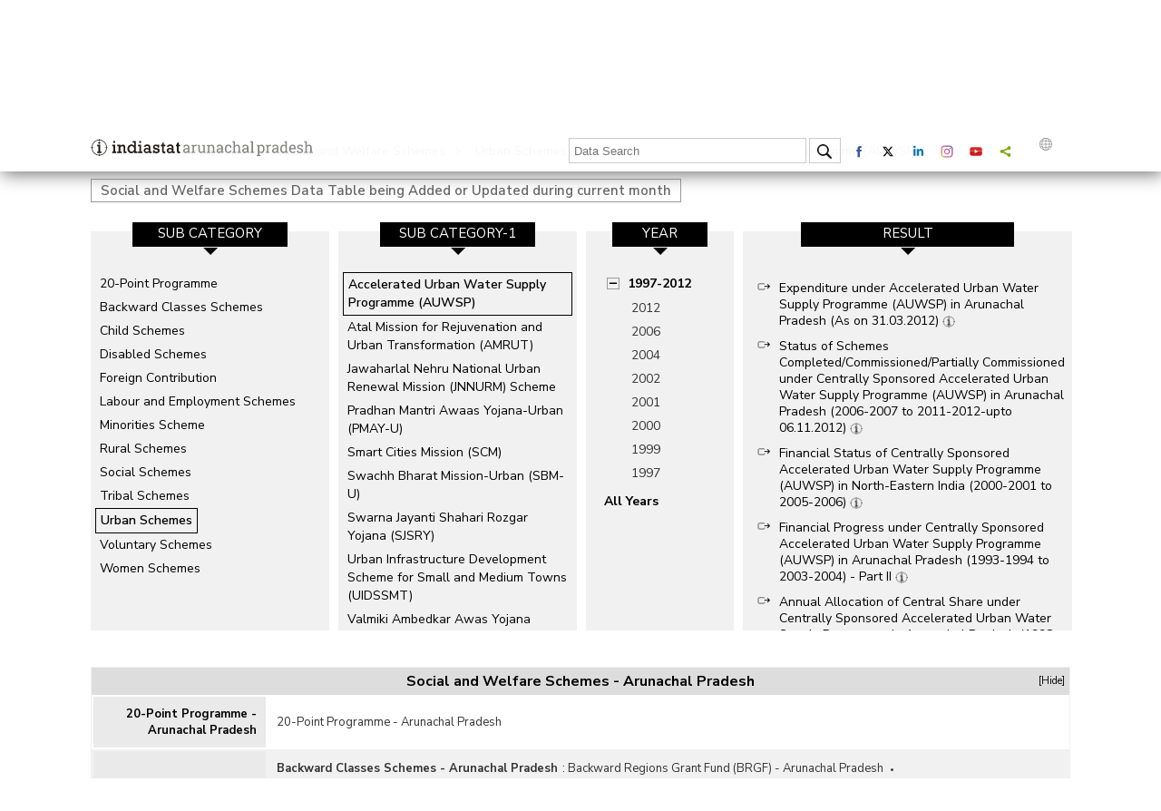

--- FILE ---
content_type: text/html; charset=utf-8
request_url: http://www.indiastatarunachalpradesh.com/Arunachal-Pradesh-state/data/social-and-welfare-schemes/accelerated-urban-water-supply-programme-auwsp
body_size: 133352
content:
<!DOCTYPE>
<html>
<head>
    <!-- Google tag (gtag.js) -->
    <script async src="https://www.googletagmanager.com/gtag/js?id=G-7J47EJ03FK"></script>
    <script>
        window.dataLayer = window.dataLayer || [];
        function gtag() { dataLayer.push(arguments); }
        gtag('js', new Date());

        gtag('config', 'G-7J47EJ03FK');
    </script>
    <script>
        document.cookie = "js_enabled=1; path=/";
    </script>

    <link rel="icon" href="/images/favicon.png" type="image/x-icon" />
    <meta http-equiv="Content-Type" content="text/html; charset=utf-8" />
    <meta property="og:image" content="https://www.indiastat.com/images/favicon.png" />

    <meta name="viewport" content="width=device-width, height=device-height, initial-scale=1.0, user-scalable=no, minimum-scale=1.0, maximum-scale=1.0" />
    <meta name="HandheldFriendly" content="true" />
    <meta name="apple-touch-fullscreen" content="YES" />
    <title>  social-and-welfare-schemes accelerated-urban-water-supply-programme-auwsp Statistics and Growth Figures Year-wise of Arunachal-Pradesh&#x2013; Indiastat </title>
    <meta name="keywords" content=" Explore  social-and-welfare-schemes accelerated-urban-water-supply-programme-auwspstatistics and the comprehensive insights Year-wise of India at the most comprehensive e-resource Indiastat.com" />
    <link rel="canonical" href="https://www.indiastat.com/Arunachal-Pradesh-state/data/social-and-welfare-schemes/accelerated-urban-water-supply-programme-auwsp" />


    <script async src = 'https://www.googletagmanager.com/gtag/js?id=G-F52Z8VGS2P' ></script>
<script>window.dataLayer = window.dataLayer || [];
function gtag() { dataLayer.push(arguments); }
 gtag('js', new Date());gtag('config', 'G-F52Z8VGS2P');
</script>

    <meta name="DESCRIPTION" content="Explore  social-and-welfare-schemes accelerated-urban-water-supply-programme-auwspstatistics and the comprehensive insights Year-wise of India at the most comprehensive e-resource Indiastat.com" />
    <link href="https://fonts.googleapis.com/css?family=Nunito+Sans:300,300i,400,400i,600,600i,700,800,900&display=swap" rel="stylesheet">

    <!--<link href="https://fonts.googleapis.com/css?family=Open+Sans:400,600,700&display=swap" rel="stylesheet">-->
    <link rel="stylesheet" href="/css/style.css?v=1.10" type="text/css">
    <link rel="stylesheet" href="/css/media.css?v=1.9" type="text/css">
    <link rel="stylesheet" href="/css/menu.css?v=1.9" type="text/css">

    <script type="text/javascript" src="/js/jquery-3.4.1.min.js?v=1.9"></script>
    <link rel="stylesheet" type="text/css" href="/css/new_expandable.css?v=1.9">
    <script type="text/javascript" src="/js/ddaccordion.js?v=1.9"></script>

    <style>
        .bottom_box {
            display: inline-block;
            vertical-align: top;
            width: 13%;
            margin: .5%;
            height: auto;
        }

            .bottom_box:last-child {
                margin-top: -5px;
            }

        /* logo width start */
        /*.i_Logo{width:150px;}*/
        .d_Logo {
            width: 150px;
        }

        .e_Logo {
            width: 150px;
        }

        .p_Logo {
            width: 167px;
        }

        .m_Logo {
            width: 130px;
        }

        .pro_Logo {
            width: 110px;
        }

        .key_Logo {
            width: 130px;
        }

        @media (max-width:1180px) {
            .bottom_box {
                width: 32%;
                margin: .5%;
                background: #f1f1f1;
                padding: 10px;
            }

                .bottom_box:last-child {
                    margin-top: 3px;
                }
        }

        @media (max-width:767px) {
            .bottom_box {
                width: 100%;
                background: none;
                margin: 0px 0px 2px 0px;
            }
        }
        /* logo width end */
    </style>
    <script type="text/javascript">


        ddaccordion.init({
            headerclass: "expandable", //Shared CSS class name of headers group that are expandable
            contentclass: "categoryitems", //Shared CSS class name of contents group
            revealtype: "click", //Reveal content when user clicks or onmouseover the header? Valid value: "click", "clickgo", or "mouseover"
            mouseoverdelay: 0, //if revealtype="mouseover", set delay in milliseconds before header expands onMouseover
            collapseprev: true, //Collapse previous content (so only one open at any time)? true/false
            defaultexpanded: [0], //index of content(s) open by default [index1, index2, etc]. [] denotes no content
            onemustopen: false, //Specify whether at least one header should be open always (so never all headers closed)
            animatedefault: false, //Should contents open by default be animated into view?
            persiststate: true, //persist state of opened contents within browser session?
            toggleclass: ["", "openheader"], //Two CSS classes to be applied to the header when it's collapsed and expanded, respectively ["class1", "class2"]
            togglehtml: ["prefix", "", ""], //Additional HTML added to the header when it's collapsed and expanded, respectively  ["position", "html1", "html2"] (see docs)
            animatespeed: "medium", //speed of animation: integer in milliseconds (ie: 200), or keywords "fast", "normal", or "slow"
            oninit: function (headers, expandedindices) { //custom code to run when headers have initalized
                //do nothing
            },
            onopenclose: function (header, index, state, isuseractivated) { //custom code to run whenever a header is opened or closed
                //do nothing
            },
            isFirst: "T"
        })
        function loadAccordYear() {
            ddaccordion.init({
                headerclass: "expandable", //Shared CSS class name of headers group that are expandable
                contentclass: "categoryitems", //Shared CSS class name of contents group
                revealtype: "click", //Reveal content when user clicks or onmouseover the header? Valid value: "click", "clickgo", or "mouseover"
                mouseoverdelay: 0, //if revealtype="mouseover", set delay in milliseconds before header expands onMouseover
                collapseprev: true, //Collapse previous content (so only one open at any time)? true/false
                defaultexpanded: [0], //index of content(s) open by default [index1, index2, etc]. [] denotes no content
                onemustopen: false, //Specify whether at least one header should be open always (so never all headers closed)
                animatedefault: false, //Should contents open by default be animated into view?
                persiststate: true, //persist state of opened contents within browser session?
                toggleclass: ["", "openheader"], //Two CSS classes to be applied to the header when it's collapsed and expanded, respectively ["class1", "class2"]
                togglehtml: ["prefix", "", ""], //Additional HTML added to the header when it's collapsed and expanded, respectively  ["position", "html1", "html2"] (see docs)
                animatespeed: "medium", //speed of animation: integer in milliseconds (ie: 200), or keywords "fast", "normal", or "slow"
                oninit: function (headers, expandedindices) { //custom code to run when headers have initalized
                    //do nothing
                },
                onopenclose: function (header, index, state, isuseractivated) { //custom code to run whenever a header is opened or closed
                    //do nothing
                },
                isFirst: "F"
            })
        }
    </script>


    <script type="text/javascript">
        $(document).ready(function () {

            var urld = $(location).attr('href');
            $('link[rel=canonical]').attr('href', urld);
            $("#hide").click(function () {
                $(".profile").hide();
                return false;
            });
            $("#show").click(function () {
                $(".profile").toggle();
                return true;
            });
            if ($("#LoginId").val() == "T") {
                $("#fpi_title").show();
            }
            else {
                $("#fpi_title").hide();
            }
            var isOpen = false;
            $('#fpi_title').click(function () {
                $("#fpi_submit_username #username").val('');
                $("#phone").val('');
                $("#email").val('');
                $("#message").val('');
                if (isOpen) {
                    $('#fpi_feedback').animate({ "width": "+=5px" }, "fast")
                        .animate({ "width": "55px" }, "slow")
                        .animate({ "width": "60px" }, "fast");
                    $('#fpi_content #fpi_ajax_message h2').html('');

                    $('#fpi_title').html('H<br />E<br />L<br />P');
                    isOpen = !isOpen;
                } else {
                    $('#fpi_feedback').animate({ "width": "-=5px" }, "fast")
                        .animate({ "width": "365px" }, "slow")
                        .animate({ "width": "360px" }, "fast");
                    $('#fpi_content #fpi_ajax_message h2').html('');
                    $('#fpi_submit_loading').hide();
                    $('#fpi_content form').show()
                    $('#fpi_content form .error').removeClass("error");
                    $('#fpi_submit_submit input').removeAttr('disabled');
                    isOpen = !isOpen;
                    $('#fpi_header_message').html('Hi, fill here if you have any questions. Indiastat Support Team will revert within one working day or earlier.');
                    $('#fpi_title').html('C<br />L<br />O<br />S<br />E');
                }
                $('#fpi_submit_username input').change(function () {
                    if ($(this).val() != '') {
                        $(this).removeClass('error');
                    } else
                        $(this).addClass('error');
                });
                $('#fpi_submit_phone input').change(function () {
                    if ($(this).val() != '') {
                        var chkerror = fncInputNumericValuesOnly();
                        if (chkerror == true)
                            $(this).addClass('error');
                        else
                            $(this).removeClass('error');
                    }
                    else
                        $('#fpi_submit_phone input').addClass('error');
                });
                $('#fpi_submit_email input').change(function () {
                    if ($(this).val() != '') {
                        var chkerror = validateEmail();
                        if (chkerror == true)
                            $(this).addClass('error');
                        else
                            $(this).removeClass('error');
                    }
                    else
                        $(this).addClass('error');
                });
                $('#fpi_submit_message textarea').change(function () {
                    if ($(this).val() != '') {
                        $(this).removeClass('error');
                    } else
                        $(this).addClass('error');
                });
                $("#aplogin").click(function () {
                    // $(".login_box").css({ 'left': mouseX-200, 'top': mouseY+5 });
                    $(".login_box").show();
                    return false;
                });
            });


        });
        function validateEmail() {
            var x = $('#fpi_submit_email #email').val();
            var atpos = x.indexOf("@");
            var dotpos = x.lastIndexOf(".");
            if (atpos < 1 || dotpos < atpos + 2 || dotpos + 2 >= x.length) {
                $('#fpi_submit_email #email').addClass('error');
                $('#fpi_submit_email #email').val("Not a valid e-mail address");
                return true;
            }

            else
                return false;

        }
        function fncInputNumericValuesOnly() {
            var checknum = $('#fpi_submit_phone #phone').val();
            if (/\D/.test(checknum)) {

                $('#fpi_submit_phone #phone').addClass('error');
                $('#fpi_submit_phone #phone').val("Please Enter Numeric Value !!");
                return true;
            }
            else
                return false;
        }
        function fnsubmitfeedback() {
            var haveErrors = false;
            if ($('#fpi_submit_username input').val() == '') {
                haveErrors = true;
                $('#fpi_submit_username input').addClass('error');
            }
            if ($('#fpi_submit_phone input').val() == '') {
                haveErrors = true;
                $('#fpi_submit_phone input').addClass('error');
            }
            else {
                var chkerror = fncInputNumericValuesOnly();
                if (chkerror == true)
                    haveErrors = true;
            }
            if ($('#fpi_submit_email input').val() == '') {
                haveErrors = true;
                $('#fpi_submit_email input').addClass('error');
            }
            else {
                var chkerror = validateEmail();
                if (chkerror == true)
                    haveErrors = true;
            }
            if ($('#fpi_submit_message textarea').val() == '') {
                haveErrors = true;
                $('#fpi_submit_message textarea').addClass('error');
            }
            else {
                if ($('#fpi_submit_message textarea').val().length > 1000) { haveErrors = true; $('#fpi_submit_message textarea').addClass('error'); alert('Characters should not more than 1000') }
            }
            if (!haveErrors) {
                $.ajax({
                    type: 'POST',
                    dataType: 'json',
                    url: '/Home/submitfeeback',
                    data: { name: $("#fpi_submit_username #username").val(), phone: $("#phone").val(), email: $("#email").val(), message: $("#message").val() },
                    beforeSend: function () {
                        $('#fpi_submit_loading').show();
                    },
                    error: function (data) {
                        $('#fpi_content form').hide();
                        $('#fpi_header_message').html('');
                        $('#fpi_content #fpi_ajax_message h2').html('Something wen\'t wrong!');
                    },
                    success: function (data) {
                        $('#fpi_content #fpi_ajax_message h2').html('Thanks for contacting us. Our support team will get back to you within 1 working day or earlier.<br > For further assistance, you may also write to us at support@indiastat.com or call us at 011-43580781');
                        $('#fpi_content form').hide();
                        $('#fpi_header_message').html('');

                        setTimeout(temp, 5000);
                    }
                });
                function temp() {
                    $('#fpi_feedback').animate({ "width": "+=5px" }, "fast")
                        .animate({ "width": "55px" }, "slow")
                        .animate({ "width": "60px" }, "fast");
                    $('#fpi_content #fpi_ajax_message h2').html('');

                    $('#fpi_title').html('H<br />E<br />L<br />P');
                }
            }

        }
    </script>
    <style type="text/css">
        .result_container {
            padding: 0px 5px;
            max-height: 400px;
            overflow-y: auto;
        }

        .currently-data {
            margin: 2px;
            font-style: italic;
            font-size: 14px;
            font-weight: bold;
        }

            .currently-data a {
                color: #222;
                font-style: normal;
                font-weight: normal;
                font-size: 14px;
            }

        .currently-active {
            margin: 2px;
            font-style: italic;
            font-size: 15px;
            font-weight: bold;
            color: #b62d2d;
        }

        .single_year {
            display: block;
            text-align: center !important;
        }

            .single_year a {
                display: block;
                width: 100%;
                clear: both;
            }

        .left_categories {
            height: 400px;
        }

        .related-links {
            padding-left: 5px;
            font-weight: bold;
            margin: 10px 0px;
            float: left;
            width: 100%;
        }

        #google_translate_element {
            float: left;
            margin-top: 3px;
        }

        .goog-te-gadget-simple {
            line-height: 10px;
            display: inline-block;
            padding-top: 1px;
            padding-bottom: 2px;
            cursor: pointer;
            background: 0 0 !important;
            border: 0 !important;
        }

        .goog-te-gadget img {
            vertical-align: middle;
            border: none;
            display: none;
        }

        .goog-te-gadget-simple .goog-te-menu-value {
            color: #fff !important;
            white-space: nowrap;
            width: auto !important;
            margin-left: 0;
            margin-right: 0;
            padding: 5px 10px;
            text-decoration: none;
        }

        .language span {
            display: inherit;
        }

        .goog-te-gadget-simple .goog-te-menu-value span {
            color: #787878 !important;
            border: 0 !important;
        }

        .vertical div a {
            padding: 0px 0px 0px 20px;
            min-height: 46.2px;
            height: 46.2px;
            line-height: 22px;
            overflow: hidden;
            white-space: break-spaces;
            text-overflow: ellipsis;
        }

        #fpi_feedback {
            z-index: 999999;
            position: fixed;
            width: 60px;
            height: 350px;
            top: 100px;
            right: 0px;
            font-size: 16px;
        }

        #fpi_title {
            position: absolute;
            left: 25px;
            top: 80px;
            background-color: #403D3D;
            cursor: pointer;
            border-left: 3px solid #003969;
            box-shadow: 2px 2px 20px #333;
            color: white;
            font-size: 18px;
            padding: 5px 10px 5px 10px;
            margin: 0;
            font-weight: bold;
            font-size: 16px;
            font-family: Serif;
            line-height: 15px;
        }

            #fpi_title h2 {
                font-size: 18px;
                padding: 0px 10px 10px 10px;
                margin: 0;
            }

        #fpi_content {
            position: absolute;
            left: 60px;
            top: 0;
            width: 300px;
            height: 340px;
            padding: 5px 20px 10px 20px;
            background-color: #fff;
            border: 5px solid rgb(0, 0, 0);
        }

            #fpi_content #fpi_header_message {
                margin-bottom: 5px;
                text-align: center;
                height: 22px;
                overflow: hidden;
                color: #403D3D;
                font-weight: bold;
                font-size: 13px;
                font-style: normal;
                font-family: Arial;
            }

            #fpi_content #divName {
                margin-bottom: 5px;
                text-align: center;
                height: 22px;
                overflow: hidden;
                color: #403D3D;
                font-weight: bold;
                font-size: 13px;
                font-style: normal;
                font-family: Arial;
            }

            #fpi_content form {
                margin-right: 5px;
                font: normal 12px arial;
            }

            #fpi_content #fpi_submit_username, #fpi_content #fpi_submit_message, #fpi_content #fpi_submit_phone, #fpi_content #fpi_submit_email {
                margin: 2px 5px;
            }

                #fpi_content #fpi_submit_username input, #fpi_content #fpi_submit_phone input, #fpi_content #fpi_submit_email input, #fpi_content #fpi_submit_message textarea {
                    width: 100%;
                    resize: none;
                    padding: 3px;
                    border-radius: 5px;
                    border: 1px solid #ccc;
                    box-shadow: 1px 1px 10px 1px #ddd;
                    margin-bottom: 2px;
                }


                #fpi_content #fpi_submit_message .error, #fpi_content #fpi_submit_username .error, #fpi_content #fpi_submit_phone .error, #fpi_content #fpi_submit_email .error {
                    background-color: #EDBE9C;
                }

                #fpi_content #fpi_submit_message textarea {
                    height: 90px;
                    font-family: georgia;
                    font-size: 1em;
                }

        #fpi_submit_loading {
            width: 180px;
            height: 16px;
            float: left;
            background-color: #fff;
            background-image: url(/Content/images/win8loader.GIF);
        }


        #fpi_content #fpi_submit_submit {
            text-align: right;
            margin: 10px 0px;
        }

            #fpi_content #fpi_submit_submit input {
                /* width: 80px;
        height: 30px;
        background: #F5410F none repeat scroll 0 0;
        outline-style: none;
        outline-width: medium;
        border: 3px solid #F52D0F;
        text-transform: uppercase;
        font-weight: bolder;
        color: white;
        opacity: .75;
        -ms-filter: "progid:DXImageTransform.Microsoft.Alpha(opacity=75)";
        filter: alpha(opacity = 75);*/
                border-radius: 8px;
                background: #403D3D;
                text-shadow: 1px 1px 2px #000;
                color: #fff;
                padding: 3px 10px 3px 10px;
                border: 0px;
            }

                #fpi_content #fpi_submit_submit input:hover {
                    /*opacity: 1;
            -ms-filter: "progid:DXImageTransform.Microsoft.Alpha(opacity=100)";
            filter: alpha(opacity = 100);*/ background: #403D3D;
                    box-shadow: 1px 1px 20px #b1dbff;
                    cursor: pointer;
                }

        #fpi_content #fpi_ajax_message {
            padding-top: 50px;
            text-align: center;
        }

        .secactive {
            color: #b51616;
            font-weight: bold;
            text-decoration: none;
        }

        .currently-data a.secactive {
            color: #b51616;
            font-weight: bold;
            text-decoration: none;
        }
    </style>



    <script>
        (function ($) {
            $.fn.menumaker = function (options) {
                var cssmenu = $(this), settings = $.extend({
                    format: "dropdown",
                    sticky: false
                }, options);
                return this.each(function () {
                    $(this).find(".button").on('click', function () {
                        $(this).toggleClass('menu-opened');
                        var mainmenu = $(this).next('ul');
                        if (mainmenu.hasClass('open')) {
                            mainmenu.slideToggle().removeClass('open');
                        }
                        else {
                            mainmenu.slideToggle().addClass('open');
                            if (settings.format === "dropdown") {
                                mainmenu.find('ul').show();
                            }
                        }
                    });
                    cssmenu.find('li ul').parent().addClass('has-sub');
                    multiTg = function () {
                        cssmenu.find(".has-sub").prepend('<span class="submenu-button"></span>');
                        cssmenu.find('.submenu-button').on('click', function () {
                            $(this).toggleClass('submenu-opened');
                            if ($(this).siblings('ul').hasClass('open')) {
                                $(this).siblings('ul').removeClass('open').slideToggle();
                            }
                            else {
                                $(this).siblings('ul').addClass('open').slideToggle();
                            }
                        });
                    };
                    if (settings.format === 'multitoggle') multiTg();
                    else cssmenu.addClass('dropdown');
                    if (settings.sticky === true) cssmenu.css('position', 'fixed');
                    resizeFix = function () {
                        var mediasize = 900;
                        if ($(window).width() > mediasize) {
                            cssmenu.find('ul').show();
                        }
                        if ($(window).width() <= mediasize) {
                            cssmenu.find('ul').hide().removeClass('open');
                        }
                    };
                    resizeFix();
                    return $(window).on('resize', resizeFix);
                });
            };
        })(jQuery);

        (function ($) {
            $(document).ready(function () {
                $("#cssmenu").menumaker({
                    format: "multitoggle"
                });
            });
        })(jQuery);

    </script>

    <script type="text/javascript">
        $(document).ready(function () {

            //Check to see if the window is top if not then display button
            $(window).scroll(function () {
                if ($(this).scrollTop() > 0) {
                    $('.scrollToTop').fadeIn();
                    $('header').addClass('fixed');
                } else {
                    $('.scrollToTop').fadeOut();
                    $('header').removeClass('fixed');
                }
            });

            //Click event to scroll to top
            $('.scrollToTop').click(function () {
                $('html, body').animate({ scrollTop: 0 }, 1500, 'easeInOutExpo');

                return false;
            });
            $('a.page-scroll').bind('click', function (event) {
                var $anchor = $(this);
                $('html, body').stop().animate({
                    scrollTop: $($anchor.attr('href')).offset().top - 90
                }, 1500, 'easeInOutExpo');
                event.preventDefault();
            });
            //var wage = document.getElementById("txtSearch");
            //wage.addEventListener("keydown", function (e) {
            //    if (e.keyCode === 13) {  //checks whether the pressed key is "Enter"
            //        fncheckselectval();
            //    }
            //});
        });

        $(document).ready(function () {

            var wage = document.getElementById("txtSearch");
            wage.addEventListener("keydown", function (e) {
                if (e.keyCode === 13) {
                    //checks whether the pressed key is "Enter"

                    fncheckselectval();
                }
            });

            $("#txtSearch").autocomplete({
                source: function (request, response) {
                    $.ajax({
                        url: '/SearchTerms/GetSearchItems',
                        data: {
                            type: 1,
                            term: request.term
                        },
                        success: function (data) {
                            console.log("AJAX Response:", data);
                            response($.map(data, function (item) {
                                return {
                                    label: item,
                                    value: item
                                };
                            }));
                        },
                        error: function (xhr, status, error) {
                            console.error("AJAX error:", error);
                        }
                    });
                },
                minLength: 3,
                select: function (event, ui) {
                    console.log("Selected value:", ui.item.value);

                    $('.loader_cont').show();
                    window.location.href = "/Home/DataSearch" + "?Keyword=" + ui.item.value;
                      return true;
                }
            });
        });
        function fncheckselectval() {
            var txtSearch = $('#txtSearch').val();
            if (txtSearch == '' || txtSearch == null || txtSearch == undefined || txtSearch.toLowerCase() == 'india')  {

                alert('Please enter at least three keywords. The word india alone is not a valid keyword.');
                return false;
            }
            $('.loader_cont').show();
            window.location.href = "/Home/DataSearch" + "?Keyword=" + txtSearch;
            return true;
        }
    </script>

    <!-- Slick Slider Start -->
    <link rel="stylesheet" type="text/css" href="/css/slick.css?v=1.9">
    <script src="/js/jquery-2.2.0.min.js?v=1.12" type="text/javascript" charset="utf-8"></script>

    <script src="/js/slick-1.5.9.js?v=1.95"></script>
    <script type="text/javascript">
        var $carousel; var isFirstLoad = true;
        $(document).on('ready', function () {
            var item_length = parseInt($('#hdfsections').val());
            // alert(item_length);
            $carousel = $('.slider');

            var settings = {
                dots: false,
                infinite: false,
                autoplay: false,
                centerMode: false,
                slidesToShow: 4,
                slidesToScroll: 1,
                slide: '.data_categories_box',
                accessibility: true,
                responsive: [
                    {
                        breakpoint: 1024,
                        settings: {
                            slidesToShow: 3,
                            slidesToScroll: 1,
                        }
                    },
                    {
                        breakpoint: 768,
                        settings: {
                            slidesToShow: 2,
                            slidesToScroll: 1,

                        }
                    },
                    {
                        breakpoint: 599,
                        settings: {
                            slidesToShow: 1,
                            slidesToScroll: 1,
                        }
                    }
                ]
            };

            $carousel.slick(settings);
            $carousel.slick('slickGoTo', item_length > 4 ? item_length - 1 : 0);
            //setSlideVisibility();
            $carousel.on('afterChange', function (slide, index) {
                if (isFirstLoad == true)
                    if (item_length > 4)
                        index.currentSlide = item_length - 4, isFirstLoad = false;
                //setSlideVisibility();
            });

            //  $(".main_data").slickGoTo(5);
        });
        function setSlideVisibility() {
            //Find the visible slides i.e. where aria-hidden="false"
            var visibleSlides = $carousel.find('.data_categories_box[aria-hidden="false"]');
            //Make sure all of the visible slides have an opacity of 1
            $(visibleSlides).each(function () {
                $(this).css('opacity', 1);
            });
            //Set the opacity of the first and last partial slides.
            $(visibleSlides).first().prev().css('opacity', 0);
        }
        function fnSlide() {
            $(".main_data").slickGoTo(5);
        }

        $(window).bind("load", function () { $(".goog-te-menu-value span:first").text("English") });
    </script>
    <!-- Slick Slider End -->
    <style type="text/css">



        .loader_cont {
            background-color: rgba(255,255,255,.9);
            border-radius: 50%;
            position: fixed;
            z-index: 500;
            left: 50%;
            top: 50%;
            height: 50px;
            width: 50px;
            padding: 20px;
            box-shadow: 2px 2px 20px #666;
            display: none
        }

        .loader {
            position: absolute;
            top: 10%;
            left: 10%;
            width: 80%;
            height: 80%;
            animation: rotate 1.2s infinite linear;
            -webkit-animation: rotate 1.2s infinite linear;
            -moz-animation: rotate 1.2s infinite linear;
            background: url(/images/loader.svg) no-repeat;
        }

            .loader img {
                width: 100%;
                height: 100%;
            }

        @-webkit-keyframes rotate {
            100% {
                transform: rotate(360deg);
                -webkit-transform: rotate(360deg);
                -moz--webkit-transform: rotate(360deg);
            }
        }
    </style>

    <script src="https://code.jquery.com/ui/1.13.2/jquery-ui.min.js"></script>
    <link rel="stylesheet" href="https://code.jquery.com/ui/1.13.2/themes/base/jquery-ui.css" />

    <!-- Start VWO Async SmartCode -->




</head>
<body oncontextmenu='return false;' oncopy='return false'>
    <header>
        <div class="wraper">
                        <div class="top">
                    <input type="hidden" id="LoginId" name="LoginId" value="F">
                <div class="logo arunachalpradesh"><a href="/"><img src="/images/IndiastatArunachalPradesh.svg?v=1.1"></a></div>

                <div class="top_right">
                    <div class="header">
                        <nav id='cssmenu'>
                            <div class="button"></div>
                            <ul>
                                <li>
                                    <a href="/" class="active"><img src="/images/Home.png"></a>
                                </li>
                                    <li>
                                        <a href="/Home/Login">Login</a>
                                    </li>
                                <!-- profile start -->

                                <li><a href="/aboutus">About us</a></li>
                                <li><a href="/Subscription/SubscriptionPlans">Subscribe</a></li>
                                <li><a href="/contactus">Contact us</a></li>
                            </ul>
                        </nav>
                    </div>
                    <div class="loader_cont"><span class="loader"></span></div>
                    <div class="data_search">

                        <input type="text" id="txtSearch" placeholder="Data Search" onFocus="if(this.value=='Data Search') this.value=''" onBlur="if(this.value=='') this.value='Data Search'">
                        <div class="search"><img src="/images/search.png" onclick="javascript: return fncheckselectval();"></div>
                    </div>

                    <div class="social_logo">
                        <a href="https://www.facebook.com/indiastatdotcom" target="_blank"><div class="social_box"><img src="/images/facebook.svg" alt="Facebook" title="Facebook"></div></a>
                        <a href="https://twitter.com/Indiastats" target="_blank"><div class="social_box"><img src="/images/twitter.svg" alt="Twitter" title="Twitter"></div></a>
                        <a href="https://www.linkedin.com/company/indiastat/" target="_blank"><div class="social_box"><img src="/images/linkedin.svg" alt="Linkedin" title="Linkedin"></div></a>
                        <a href="https://www.instagram.com/indiastatdotcom/" data-network="instagram" class="st-custom-button"><div class="social_box"><img src="/images/instagram.svg" alt="Instagram" title="Instagram"></div></a>
                        <a href="https://www.youtube.com/channel/UCxi6mihXlqiBw3pN31AT2oQ" target="_blank"><div class="social_box"><img src="/images/youtube.svg" alt="Youtube" title="Youtube"></div></a>
                        <a data-network="sharethis" class="st-custom-button"><div class="social_box"><img src="/images/share.svg" alt="Share" title="Share"></div></a>
                        <script type='text/javascript' src='https://platform-api.sharethis.com/js/sharethis.js#property=65018448f9bf1300121f9570&product=sop' async='async'></script>

                        <a href="#"><div class="language"><img src="/images/language.svg" alt="Language" title="Language"> <div id="google_translate_element"></div></div></a>
                        <script>
                            function googleTranslateElementInit() { new google.translate.TranslateElement({ pageLanguage: 'en', layout: google.translate.TranslateElement.InlineLayout.SIMPLE }, 'google_translate_element'); }
                        </script>
                        <script src="//translate.google.com/translate_a/element.js?cb=googleTranslateElementInit"></script>
                    </div>
                </div>

            </div>


        </div>
    </header>

    <div class="wraper">
        <div class="body_middle">
            <style type="text/css">
    .slick-slide img {
        display: inherit;
        vertical-align: middle;
        width: 13.5px;
    }

    
</style>
<style>
    .similiar_search {
        font-size: 14px;
        float: left;
        clear: both;
        width: 100%;
    }

        .similiar_search a {
            display: inline-block;
            padding: 2px 7px 2px 7px;
            margin-bottom: 7px;
            margin-right: 5px;
            border: 1px solid #ccc;
            border-radius: 5px;
        }

            .similiar_search a:hover {
                color: #b62d2d;
                border: 1px solid #b62d2d;
            }

            .similiar_search a.active {
                font-weight: bold;
            }
    .same_search {
        font-size: 16px;
        float: left;
        clear: both;
        width: 100%;
    }

        .same_search a {
            display: inline-block;
            padding: 2px 7px 2px 7px;
            margin-bottom: 7px;
            margin-right: 5px;
            border: 1px solid #ccc;
            border-radius: 5px;
            -webkit-border-radius: 5px;
            -moz-border-radius: 5px;
        }

            .same_search a:hover, .same_search a.active {
                color: #b62d2d;
                border: 1px solid #b62d2d;
            }
   .similiar_search{font-size:16px; float:left; clear:both; width:100%;}
.similiar_search a{display:inline-block; padding:5px 20px 5px 35px; background:#f1f1f1 url(/images/related_search.svg) no-repeat; background-size:13px; background-position:10px 8px; margin-bottom:10px; margin-right:5px; border-radius:20px; -webkit-border-radius:20px; -moz-border-radius:20px;}
.similiar_search a:hover{color:#b62d2d;}
.similiar_search a.active{font-weight:bold;}


.same_search{font-size:16px; float:left; clear:both; width:100%;}
.same_search a{display: inline-block; padding: 2px 7px 2px 7px; margin-bottom: 7px; margin-right: 5px; border: 1px solid #ccc; border-radius: 5px; -webkit-border-radius: 5px; -moz-border-radius: 5px;}
.same_search a:hover, .same_search a.active{color:#b62d2d; border: 1px solid #b62d2d;}

.same_search_exp{float:left; clear:both; width:100%; margin-top:20px; border:1px solid #f1f1f1;}
.same_search_exp_head{background:#ddd; font-weight:bold; text-align:center; font-size:16px; padding:5px 0px 5px 0px; position:relative;}
.same_search_exp_head span{position:absolute; right:5px; font-size:11px; font-weight:400; cursor:pointer;}
.same_search_content{float:left; clear:both; width:100%; box-sizing:border-box;}
.same_search_content a{display:inline-block; margin:0px;}
.same_search_content a:after{content:"\2022"; display:inline-block; padding:0px 7px 0px 7px; font-size:8px;}
.same_search_content a:last-child:after{display:none;}
.same_search_content a:hover{color:#b62d2d;}
.same_search_content span a{font-weight:630; margin-right:5px;}
.same_search_content table{width:100%; padding:0px; border:0px; font-size:13px; color:#333;}
    .same_search_content table:nth-child(even) {
        background: #f1f1f1;
        border-bottom: 1px solid #ddd;
    }

    .same_search_content table td {
        padding: 10px;
    }


        .same_search_content table td:first-child {
            background: #eaeaea;
            width: 190px;
            color: #000;
            font-weight: bold;
            text-align: right;
        }
.same_search_content table td:first-child{background:#eaeaea; width:190px; color:#000; font-weight:bold; text-align:right;}

/*.body_text{display:block; clear:both; text-align:justify; color:#8e8e8e; font-size:14px;}*/

/* data slider start */
.year_resize{width:163px!important;}
.result_resize{width:363px!important;}
.box_resize{width:263px!important;}
.first-fix{display:none!important;}
.second-fix{position:relative; z-index:5; display:block!important;}
.slick-slide:before{content:""; width:100%; height:15px; background:#fff; position:absolute; left:0; top:-15px;}
/* data slider end */
@media (max-width:640px){
.same_search_content table td:first-child{width:20%;}
    }
</style>
<style type="text/css">
    .body_text {
        display: block;
        clear: both;
        text-align: justify;
        color: #8e8e8e;
        font-size: 14px;
    }
    .result_container {
        padding: 0px 5px;
        max-height: 410px;
        overflow-y: auto;
    }
</style>

<div class="main-container">
    <!-- top categories start -->
        <div class="categories_top">

            <div class="rotate_text">Category</div>
            <a href="/Arunachal-Pradesh-state/data/social-and-welfare-schemes">
                <div class="categories_top_left">
                    <div class="image"><img src="/images/icons/social_welfare.svg"></div>
                    <span>Social and Welfare Schemes</span>
                </div>
            </a>
            <div class="categories_top_right">
                    <a href="/data/administrative-units" class="">Administrative Units </a>
                    <a href="/data/agriculture" class="">Agriculture </a>
                    <a href="/data/banks-and-financial-institutions" class="">Banks and Financial Institutions </a>
                    <a href="/data/civil-supplies-and-consumer-affairs" class="">Civil Supplies and Consumer Affairs </a>
                    <a href="/data/companies" class="">Companies </a>
                    <a href="/data/cooperatives" class="">Cooperatives </a>
                    <a href="/data/crime-and-law" class="">Crime and Law </a>
                    <a href="/data/demographics" class="">Demographics </a>
                    <a href="/data/economy" class="">Economy </a>
                    <a href="/data/education" class="">Education </a>
                    <a href="/data/environment-and-pollution" class="">Environment and Pollution </a>
                    <a href="/data/foreign-trade" class="">Foreign Trade </a>
                    <a href="/data/forest-and-wildlife" class="">Forest and Wildlife </a>
                    <a href="/data/geographical-data" class="">Geographical Data </a>
                    <a href="/data/health" class="">Health </a>
                    <a href="/data/housing" class="">Housing </a>
                    <a href="/data/industries" class="">Industries </a>
                    <a href="/data/insurance" class="">Insurance </a>
                    <a href="/data/labour-and-workforce" class="">Labour and Workforce </a>
                    <a href="/data/media" class="">Media </a>
                    <a href="/data/meteorological-data" class="">Meteorological Data </a>
                    <a href="/data/mines-and-minerals" class="">Mines and Minerals </a>
                    <a href="/data/per-capita-availability" class="">Per Capita Availability </a>
                    <a href="/data/petroleum" class="">Petroleum </a>
                    <a href="/data/power" class="">Power </a>
                    <a href="/data/rural-and-urban-areas" class="">Rural and Urban Areas </a>
                    <a href="/data/social-and-welfare-schemes" class="secactive">Social and Welfare Schemes </a>
                    <a href="/data/sports" class="">Sports </a>
                    <a href="/data/telecommunication" class="">Telecommunication </a>
                    <a href="/data/tourism" class="">Tourism </a>
                    <a href="/data/transport" class="">Transport </a>
            </div>
        </div>
    <!-- top categories end -->
    <!-- top States start -->


    <!-- top States end -->
    <!-- breadcrumbs start -->
    <div class="breadcrumbs"><a href="/">Home</a> <a href="/Arunachal-Pradesh-state/data/social-and-welfare-schemes" onclick="javascript:return SubSectionData(this,0, 'st');">Arunachal Pradesh - Social and Welfare Schemes</a> <a href="/Arunachal-Pradesh-state/data/social-and-welfare-schemes/urban-schemes" onclick="javascript:return SubSectionData(this,0, 'st');">Urban Schemes</a> <a href="/Arunachal-Pradesh-state/data/social-and-welfare-schemes/accelerated-urban-water-supply-programme-auwsp" onclick="javascript:return SubSectionData(this,0, 'st');">Accelerated Urban Water Supply Programme (AUWSP)</a> </div>
    <!-- breadcrumbs end -->
    <!-- Data categories start -->

    <p class="body_text"> </p>
    <p style="margin-top:10px 0px 10px 0px; display:block;">
         <a href="/SubSection/whatsnew?sec=social-and-welfare-schemes" class="right_head" style="top:0px; left:0px;" target="_blank">Social and Welfare Schemes Data Table being Added or Updated during current month </a>  </p>
<div class="data_categories" id="maidata">
<section class="main_data slider section-data">
<!--1st Box start -->

<div class="data_categories_box sub-category-1">
<div class="topic_head"><a href="#" class="active">Sub Category</a></div>

<div class="left_categories ">

<a href="/Arunachal-Pradesh-state/data/social-and-welfare-schemes/20-point-programme" class="">20-Point Programme </a>
<a href="/Arunachal-Pradesh-state/data/social-and-welfare-schemes/backward-classes-schemes" class="">Backward Classes Schemes </a>
<a href="/Arunachal-Pradesh-state/data/social-and-welfare-schemes/child-schemes" class="">Child Schemes </a>
<a href="/Arunachal-Pradesh-state/data/social-and-welfare-schemes/disabled-schemes" class="">Disabled Schemes </a>
<a href="/Arunachal-Pradesh-state/data/social-and-welfare-schemes/foreign-contribution" class="">Foreign Contribution </a>
<a href="/Arunachal-Pradesh-state/data/social-and-welfare-schemes/labour-and-employment-schemes" class="">Labour and Employment Schemes </a>
<a href="/Arunachal-Pradesh-state/data/social-and-welfare-schemes/minorities-scheme" class="">Minorities Scheme </a>
<a href="/Arunachal-Pradesh-state/data/social-and-welfare-schemes/rural-schemes" class="">Rural Schemes </a>
<a href="/Arunachal-Pradesh-state/data/social-and-welfare-schemes/social-schemes" class="">Social Schemes </a>
<a href="/Arunachal-Pradesh-state/data/social-and-welfare-schemes/tribal-schemes" class="">Tribal Schemes </a>
<a href="/Arunachal-Pradesh-state/data/social-and-welfare-schemes/urban-schemes" class="active">Urban Schemes </a>
<a href="/Arunachal-Pradesh-state/data/social-and-welfare-schemes/voluntary-schemes" class="">Voluntary Schemes </a>
<a href="/Arunachal-Pradesh-state/data/social-and-welfare-schemes/women-schemes" class="">Women Schemes </a>

</div>
</div>
<div class="data_categories_box sub-category-2">
<div class="topic_head"><a href="#" class="active">Sub Category-1</a></div>

<div class="left_categories ">

<a href="/Arunachal-Pradesh-state/data/social-and-welfare-schemes/accelerated-urban-water-supply-programme-auwsp" class="active">Accelerated Urban Water Supply Programme (AUWSP) </a>
<a href="/Arunachal-Pradesh-state/data/social-and-welfare-schemes/atal-mission-for-rejuvenation-and-urban-transformation-amrut" class="">Atal Mission for Rejuvenation and Urban Transformation (AMRUT) </a>
<a href="/Arunachal-Pradesh-state/data/social-and-welfare-schemes/jawaharlal-nehru-national-urban-renewal-mission-jnnurm-scheme" class="">Jawaharlal Nehru National Urban Renewal Mission (JNNURM) Scheme </a>
<a href="/Arunachal-Pradesh-state/data/social-and-welfare-schemes/pradhan-mantri-awaas-yojana-urban-pmay-u" class="">Pradhan Mantri Awaas Yojana-Urban (PMAY-U) </a>
<a href="/Arunachal-Pradesh-state/data/social-and-welfare-schemes/smart-cities-mission-scm" class="">Smart Cities Mission (SCM) </a>
<a href="/Arunachal-Pradesh-state/data/social-and-welfare-schemes/swachh-bharat-mission-urban-sbm-u" class="">Swachh Bharat Mission-Urban (SBM-U) </a>
<a href="/Arunachal-Pradesh-state/data/social-and-welfare-schemes/swarna-jayanti-shahari-rozgar-yojana-sjsry" class="">Swarna Jayanti Shahari Rozgar Yojana (SJSRY) </a>
<a href="/Arunachal-Pradesh-state/data/social-and-welfare-schemes/urban-infrastructure-development-scheme-for-small-and-medium-towns-uidssmt" class="">Urban Infrastructure Development Scheme for Small and Medium Towns (UIDSSMT) </a>
<a href="/Arunachal-Pradesh-state/data/social-and-welfare-schemes/valmiki-ambedkar-awas-yojana-vambay" class="">Valmiki Ambedkar Awas Yojana (VAMBAY) </a>
<a href="/Arunachal-Pradesh-state/data/social-and-welfare-schemes/others-18017" class="">Others </a>

</div>
</div>



<div id="yeardata" class="data_categories_box sub-category-3">
<div class="topic_head"><a href="#" class="active">Year</a></div>

<div class="left_categories">
<div class="arrowlistmenu">
<div class="expand expandable">
</div>
<div class="year"><a href="/Arunachal-Pradesh-state/data/social-and-welfare-schemes/accelerated-urban-water-supply-programme-auwsp/data-year/1997-2012" class="year ">1997-2012</a></div>
<div class="categoryitems" style="margin-top:-5px;">
<div class="year_cont">
<a href="/Arunachal-Pradesh-state/data/social-and-welfare-schemes/accelerated-urban-water-supply-programme-auwsp/data-year/2012" class="">2012</a>
<a href="/Arunachal-Pradesh-state/data/social-and-welfare-schemes/accelerated-urban-water-supply-programme-auwsp/data-year/2006" class="">2006</a>
<a href="/Arunachal-Pradesh-state/data/social-and-welfare-schemes/accelerated-urban-water-supply-programme-auwsp/data-year/2004" class="">2004</a>
<a href="/Arunachal-Pradesh-state/data/social-and-welfare-schemes/accelerated-urban-water-supply-programme-auwsp/data-year/2002" class="">2002</a>
<a href="/Arunachal-Pradesh-state/data/social-and-welfare-schemes/accelerated-urban-water-supply-programme-auwsp/data-year/2001" class="">2001</a>
<a href="/Arunachal-Pradesh-state/data/social-and-welfare-schemes/accelerated-urban-water-supply-programme-auwsp/data-year/2000" class="">2000</a>
<a href="/Arunachal-Pradesh-state/data/social-and-welfare-schemes/accelerated-urban-water-supply-programme-auwsp/data-year/1999" class="">1999</a>
<a href="/Arunachal-Pradesh-state/data/social-and-welfare-schemes/accelerated-urban-water-supply-programme-auwsp/data-year/1997" class="">1997</a>
</div>
</div>
</div>
<div class="single_year" style="font-weight:bold">
<a href="/Arunachal-Pradesh-state/data/social-and-welfare-schemes/accelerated-urban-water-supply-programme-auwsp/data-year/all-years" class="" style="text-align:left;padding-left: 15px;">All Years</a>
</div>

</div>
</div>
<div id="resultdata" class="data_categories_box slick-result">
<div class="topic_head"><a href="#" class="active">Result</a></div>

<div class="result_container">

<ul>
<li><a href="/table/Arunachal-Pradesh-state/social-welfare-schemes/expenditure-under-accelerated-urban-water-supply-p/688372" class="" target="_blank">Expenditure under Accelerated Urban Water Supply Programme (AUWSP) in Arunachal Pradesh (As on 31.03.2012) </a> <a href="/table/template/Arunachal-Pradesh-state/social-welfare-schemes/expenditure-under-accelerated-urban-water-supply-p/688372" target="_blank"><img src="/images/favicon.png" title="View Sample Data Format" /></a></li>
<li><a href="/table/Arunachal-Pradesh-state/social-welfare-schemes/status-schemes-completed-commissioned-partially-co/863579" class="" target="_blank">Status of Schemes Completed/Commissioned/Partially Commissioned under Centrally Sponsored Accelerated Urban Water Supply Programme (AUWSP) in Arunachal Pradesh (2006-2007 to 2011-2012-upto 06.11.2012) </a> <a href="/table/template/Arunachal-Pradesh-state/social-welfare-schemes/status-schemes-completed-commissioned-partially-co/863579" target="_blank"><img src="/images/favicon.png" title="View Sample Data Format" /></a></li>
<li><a href="/table/Arunachal-Pradesh-state/social-welfare-schemes/state-wise-financial-status-centrally-sponsored-ac/477751" class="" target="_blank"> Financial Status of Centrally Sponsored Accelerated Urban Water Supply Programme (AUWSP) in North-Eastern India (2000-2001 to 2005-2006) </a> <a href="/table/template/Arunachal-Pradesh-state/social-welfare-schemes/state-wise-financial-status-centrally-sponsored-ac/477751" target="_blank"><img src="/images/favicon.png" title="View Sample Data Format" /></a></li>
<li><a href="/table/Arunachal-Pradesh-state/social-welfare-schemes/financial-progress-under-centrally-sponsored-accel/347267" class="" target="_blank">Financial Progress under Centrally Sponsored Accelerated Urban Water Supply Programme (AUWSP) in Arunachal Pradesh (1993-1994 to 2003-2004) - Part II </a> <a href="/table/template/Arunachal-Pradesh-state/social-welfare-schemes/financial-progress-under-centrally-sponsored-accel/347267" target="_blank"><img src="/images/favicon.png" title="View Sample Data Format" /></a></li>
<li><a href="/table/Arunachal-Pradesh-state/social-welfare-schemes/annual-allocation-central-share-under-centrally-sp/133529" class="" target="_blank">Annual Allocation of Central Share under Centrally Sponsored Accelerated Urban Water Supply Programme in Arunachal Pradesh (1998-99 to 2001-2002) </a> <a href="/table/template/Arunachal-Pradesh-state/social-welfare-schemes/annual-allocation-central-share-under-centrally-sp/133529" target="_blank"><img src="/images/favicon.png" title="View Sample Data Format" /></a></li>
<li><a href="/table/Arunachal-Pradesh-state/social-welfare-schemes/financial-progress-centrally-sponsored-accelerated/133472" class="" target="_blank">Financial Progress of Centrally Sponsored Accelerated Urban Water Supply Programme  In Arunachal Pradesh (As on 11.03.2002) </a> <a href="/table/template/Arunachal-Pradesh-state/social-welfare-schemes/financial-progress-centrally-sponsored-accelerated/133472" target="_blank"><img src="/images/favicon.png" title="View Sample Data Format" /></a></li>
<li><a href="/table/Arunachal-Pradesh-state/social-welfare-schemes/financial-progress-centrally-sponsored-accelerated/134057" class="" target="_blank">Financial Progress of Centrally Sponsored Accelerated Urban Water Supply Programme  In Arunachal Pradesh (During 1997-1998 to 2001-2002) </a> <a href="/table/template/Arunachal-Pradesh-state/social-welfare-schemes/financial-progress-centrally-sponsored-accelerated/134057" target="_blank"><img src="/images/favicon.png" title="View Sample Data Format" /></a></li>
<li><a href="/table/Arunachal-Pradesh-state/social-welfare-schemes/schemes-approved-estimated-cost-under-auwsp-arunac/135444" class="" target="_blank">Schemes Approved and Estimated Cost under AUWSP  In Arunachal Pradesh (During IX th Plan, As on 31.03.2002) </a> <a href="/table/template/Arunachal-Pradesh-state/social-welfare-schemes/schemes-approved-estimated-cost-under-auwsp-arunac/135444" target="_blank"><img src="/images/favicon.png" title="View Sample Data Format" /></a></li>
<li><a href="/table/Arunachal-Pradesh-state/social-welfare-schemes/financial-progress-centrally-sponsored-accelerated/134075" class="" target="_blank">Financial Progress of Centrally Sponsored Accelerated Urban Water Supply Programme   In Arunachal Pradesh (During 1999-2000 and 2000-2001) </a> <a href="/table/template/Arunachal-Pradesh-state/social-welfare-schemes/financial-progress-centrally-sponsored-accelerated/134075" target="_blank"><img src="/images/favicon.png" title="View Sample Data Format" /></a></li>
<li><a href="/table/Arunachal-Pradesh-state/social-welfare-schemes/centrally-sponsored-accelerated-urban-water-supply/134184" class="" target="_blank">Centrally Sponsored Accelerated Urban Water Supply Programme (AUWSP) in Arunachal Pradesh (As on 11.11.2000) </a> <a href="/table/template/Arunachal-Pradesh-state/social-welfare-schemes/centrally-sponsored-accelerated-urban-water-supply/134184" target="_blank"><img src="/images/favicon.png" title="View Sample Data Format" /></a></li>
<li><a href="/table/Arunachal-Pradesh-state/social-welfare-schemes/population-covered-under-urban-water-supply-progra/349874" class="" target="_blank">Population Covered Under Urban Water Supply Programme in Arunachal Pradesh (As on 31.03.1997 and 31.03.2000) </a> <a href="/table/template/Arunachal-Pradesh-state/social-welfare-schemes/population-covered-under-urban-water-supply-progra/349874" target="_blank"><img src="/images/favicon.png" title="View Sample Data Format" /></a></li>
<li><a href="/table/Arunachal-Pradesh-state/social-welfare-schemes/financial-results-urban-water-supply-schemes-aruna/346054" class="" target="_blank">Financial Results of Urban Water Supply Schemes in Arunachal Pradesh (1994-1995 to 1998-1999) </a> <a href="/table/template/Arunachal-Pradesh-state/social-welfare-schemes/financial-results-urban-water-supply-schemes-aruna/346054" target="_blank"><img src="/images/favicon.png" title="View Sample Data Format" /></a></li>
<li><a href="/table/Arunachal-Pradesh-state/social-welfare-schemes/status-urban-water-supply-arunachal-pradesh-31-03-/133880" class="" target="_blank">Status of Urban Water Supply  In Arunachal Pradesh (As on 31.03.1997) </a> <a href="/table/template/Arunachal-Pradesh-state/social-welfare-schemes/status-urban-water-supply-arunachal-pradesh-31-03-/133880" target="_blank"><img src="/images/favicon.png" title="View Sample Data Format" /></a></li>
</ul>

</div>
</div>

</section>

<input type="hidden" id="hdfsections" value="4" />
</div>

        <div class="same_search_exp">
            <div class="same_search_exp_head">Social and Welfare Schemes - Arunachal Pradesh <span><a class="hide">[Hide]</a></span></div>
  <div class="same_search_content"><table width="100%" border="0" cellspacing="2" cellpadding="0"><tr><td><a href="/Arunachal-Pradesh-state/data/social-and-welfare-schemes/20-point-programme">20-Point Programme - Arunachal Pradesh</a></td><td><a href="/Arunachal-Pradesh-state/data/social-and-welfare-schemes/20-point-programme">20-Point Programme - Arunachal Pradesh</a></td><td></td></tr></table><table width="100%" border="0" cellspacing="2" cellpadding="0"><tr><td><a href="/Arunachal-Pradesh-state/data/social-and-welfare-schemes/backward-classes-schemes">Backward Classes Schemes - Arunachal Pradesh</a></td><td><span><a href="/Arunachal-Pradesh-state/data/social-and-welfare-schemes/backward-classes-schemes" target="_blank"> Backward Classes Schemes - Arunachal Pradesh</a>:</span> <a href="/Arunachal-Pradesh-state/data/social-and-welfare-schemes/backward-regions-grant-fund-brgf" target="_blank">Backward Regions Grant Fund (BRGF) - Arunachal Pradesh</a> <a href="/Arunachal-Pradesh-state/data/social-and-welfare-schemes/educational-schemes-for-sc-st-obc" target="_blank">Educational Schemes for SC/ST/OBC - Arunachal Pradesh</a> <span><a href="/Arunachal-Pradesh-state/data/social-and-welfare-schemes/educational-schemes-for-sc-st-obc" target="_blank"> Educational Schemes for SC/ST/OBC - Arunachal Pradesh</a>:</span> <a href="/Arunachal-Pradesh-state/data/social-and-welfare-schemes/national-overseas-scholarship-scheme-for-sc-st-obc" target="_blank">National Overseas Scholarship Scheme for SC/ST/OBC - Arunachal Pradesh</a> <a href="/Arunachal-Pradesh-state/data/social-and-welfare-schemes/others-449676" target="_blank">Others - Arunachal Pradesh</a> <a href="/Arunachal-Pradesh-state/data/social-and-welfare-schemes/scheme-for-residential-education-for-students-in-high-schools-in-targeted-areas-shreshta" target="_blank">Scheme for Residential Education for Students in High Schools in Targeted Areas (SHRESHTA) - Arunachal Pradesh</a> <a href="/Arunachal-Pradesh-state/data/social-and-welfare-schemes/scheme-of-coaching-for-scheduled-caste-sc-scheduled-tribe-st-other-backward-classes-obc" target="_blank">Scheme of Coaching for Scheduled Caste (SC)/Scheduled Tribe (ST)/Other Backward Classes (OBC) - Arunachal Pradesh</a> <a href="/Arunachal-Pradesh-state/data/social-and-welfare-schemes/scheme-of-hostels-for-scheduled-caste-sc-scheduled-tribe-st-other-backward-classes-obc-student" target="_blank">Scheme of Hostels for Scheduled Caste (SC)/Scheduled Tribe (ST)/Other Backward Classes (OBC) Student - Arunachal Pradesh</a> <a href="/Arunachal-Pradesh-state/data/social-and-welfare-schemes/scheme-of-pre-post-matric-scholarship-for-scheduled-caste-sc-scheduled-tribe-st-other-backward-classes-obc-students" target="_blank">Scheme of Pre/Post Matric Scholarship for Scheduled Caste (SC)/Scheduled Tribe (ST)/Other Backward Classes OBC Students - Arunachal Pradesh</a> <a href="/Arunachal-Pradesh-state/data/social-and-welfare-schemes/scheme-of-pre-matric-scholarship-to-children-of-those-engaged-in-unclean-occupations" target="_blank">Scheme of Pre-Matric Scholarship to Children of those Engaged in Unclean Occupations - Arunachal Pradesh</a> <a href="/Arunachal-Pradesh-state/data/social-and-welfare-schemes/scheme-of-top-class-education-for-sc-st-students" target="_blank">Scheme of Top Class Education for SC/ST Students - Arunachal Pradesh</a> <a href="/Arunachal-Pradesh-state/data/social-and-welfare-schemes/scholarships-higher-education-young-achievers-scheme-shreyas" target="_blank">Scholarships for Higher Education for Young Achievers Scheme (SHREYAS) - Arunachal Pradesh</a> <a href="/Arunachal-Pradesh-state/data/social-and-welfare-schemes/national-scheduled-castes-finance-and-development-corporation-nsfdc" target="_blank">National Scheduled Castes Finance and Development Corporation (NSFDC) - Arunachal Pradesh</a> <a href="/Arunachal-Pradesh-state/data/social-and-welfare-schemes/national-scheduled-tribes-finance-and-development-corporation-nstfdc" target="_blank">National Scheduled Tribes Finance and Development Corporation (NSTFDC) - Arunachal Pradesh</a> <a href="/Arunachal-Pradesh-state/data/social-and-welfare-schemes/other-schemes" target="_blank">Other Schemes - Arunachal Pradesh</a> </td></tr></table><table width="100%" border="0" cellspacing="2" cellpadding="0"><tr><td><a href="/Arunachal-Pradesh-state/data/social-and-welfare-schemes/child-schemes">Child Schemes - Arunachal Pradesh</a></td><td><span><a href="/Arunachal-Pradesh-state/data/social-and-welfare-schemes/child-schemes" target="_blank"> Child Schemes - Arunachal Pradesh</a>:</span> <a href="/Arunachal-Pradesh-state/data/social-and-welfare-schemes/balika-samriddhi-yojana-bsy" target="_blank">Balika Samriddhi Yojana (BSY) - Arunachal Pradesh</a> <a href="/Arunachal-Pradesh-state/data/social-and-welfare-schemes/child-adoption" target="_blank">Child Adoption - Arunachal Pradesh</a> <a href="/Arunachal-Pradesh-state/data/social-and-welfare-schemes/integrated-child-development-scheme-icds" target="_blank">Integrated Child Development Scheme (ICDS) - Arunachal Pradesh</a> <span><a href="/Arunachal-Pradesh-state/data/social-and-welfare-schemes/integrated-child-development-scheme-icds" target="_blank"> Integrated Child Development Scheme (ICDS) - Arunachal Pradesh</a>:</span> <a href="/Arunachal-Pradesh-state/data/social-and-welfare-schemes/anganwadi-services-scheme" target="_blank">Anganwadi Services Scheme - Arunachal Pradesh</a> <a href="/Arunachal-Pradesh-state/data/social-and-welfare-schemes/financial-progress-under-integrated-child-development-services-icds-scheme" target="_blank">Financial Progress under Integrated Child Development Services (ICDS) Scheme - Arunachal Pradesh</a> <a href="/Arunachal-Pradesh-state/data/social-and-welfare-schemes/physical-progress-under-integrated-child-development-services-icds-scheme" target="_blank">Physical Progress under Integrated Child Development Services (ICDS) Scheme - Arunachal Pradesh</a> <a href="/Arunachal-Pradesh-state/data/social-and-welfare-schemes/poshan-prime-minister-overarching-scheme-for-holistic-nourishment-abhiyaan" target="_blank">POSHAN (Prime Minister Overarching Scheme for Holistic Nourishment) Abhiyaan - Arunachal Pradesh</a> <a href="/Arunachal-Pradesh-state/data/social-and-welfare-schemes/supplementary-nutrition-programme-snp-pre-school-education-pse" target="_blank">Supplementary Nutrition Programme (SNP)/Pre-School Education (PSE) - Arunachal Pradesh</a> <a href="/Arunachal-Pradesh-state/data/social-and-welfare-schemes/integrated-child-protection-scheme-icps" target="_blank">Integrated Child Protection Scheme (ICPS) - Arunachal Pradesh</a> <a href="/Arunachal-Pradesh-state/data/social-and-welfare-schemes/mid-day-meal-scheme" target="_blank">Mid-Day Meal Scheme - Arunachal Pradesh</a> <span><a href="/Arunachal-Pradesh-state/data/social-and-welfare-schemes/mid-day-meal-scheme" target="_blank"> Mid-Day Meal Scheme - Arunachal Pradesh</a>:</span> <a href="/Arunachal-Pradesh-state/data/social-and-welfare-schemes/allocation-and-offtake-of-foodgrains-under-mid-day-meals-scheme" target="_blank">Allocation and Offtake of Foodgrains under Mid Day Meals Scheme - Arunachal Pradesh</a> <a href="/Arunachal-Pradesh-state/data/social-and-welfare-schemes/financial-progress-under-mid-day-meal-scheme" target="_blank">Financial Progress under Mid Day Meal Scheme - Arunachal Pradesh</a> <a href="/Arunachal-Pradesh-state/data/social-and-welfare-schemes/physical-progress-under-mid-day-meal-scheme" target="_blank">Physical Progress under Mid Day Meal Scheme - Arunachal Pradesh</a> <a href="/Arunachal-Pradesh-state/data/social-and-welfare-schemes/mission-vatsalya-scheme" target="_blank">Mission Vatsalya Scheme - Arunachal Pradesh</a> <a href="/Arunachal-Pradesh-state/data/social-and-welfare-schemes/national-child-labour-project-nclp-scheme" target="_blank">National Child Labour Project (NCLP) Scheme - Arunachal Pradesh</a> <a href="/Arunachal-Pradesh-state/data/social-and-welfare-schemes/others-17942" target="_blank">Others - Arunachal Pradesh</a> <a href="/Arunachal-Pradesh-state/data/social-and-welfare-schemes/reproductive-and-child-health-programme-rch" target="_blank">Reproductive and Child Health Programme (RCH) - Arunachal Pradesh</a> <a href="/Arunachal-Pradesh-state/data/social-and-welfare-schemes/shishu-greh-scheme" target="_blank">Shishu Greh Scheme - Arunachal Pradesh</a> <a href="/Arunachal-Pradesh-state/data/social-and-welfare-schemes/sukanya-samriddhi-yojana-ssy" target="_blank">Sukanya Samriddhi Yojana (SSY) - Arunachal Pradesh</a> </td></tr></table><table width="100%" border="0" cellspacing="2" cellpadding="0"><tr><td><a href="/Arunachal-Pradesh-state/data/social-and-welfare-schemes/disabled-schemes">Disabled Schemes - Arunachal Pradesh</a></td><td><span><a href="/Arunachal-Pradesh-state/data/social-and-welfare-schemes/disabled-schemes" target="_blank"> Disabled Schemes - Arunachal Pradesh</a>:</span> <a href="/Arunachal-Pradesh-state/data/social-and-welfare-schemes/assistance-to-purchase-and-fitting-of-aids-and-appliances-adip" target="_blank">Assistance to Purchase and Fitting of Aids and Appliances (ADIP) - Arunachal Pradesh</a> <a href="/Arunachal-Pradesh-state/data/social-and-welfare-schemes/deendayal-disabled-rehabilitation-scheme-ddrs" target="_blank">Deendayal Disabled Rehabilitation Scheme (DDRS) - Arunachal Pradesh</a> <a href="/Arunachal-Pradesh-state/data/social-and-welfare-schemes/niramaya-health-insurance-scheme" target="_blank">Niramaya Health Insurance Scheme - Arunachal Pradesh</a> <a href="/Arunachal-Pradesh-state/data/social-and-welfare-schemes/other-welfare-schemes-for-disabled-persons" target="_blank">Other Welfare Schemes for Disabled Persons - Arunachal Pradesh</a> <a href="/Arunachal-Pradesh-state/data/social-and-welfare-schemes/rashtriya-vayoshri-yojana-rvy" target="_blank">Rashtriya Vayoshri Yojana (RVY) - Arunachal Pradesh</a> <a href="/Arunachal-Pradesh-state/data/social-and-welfare-schemes/samarth-scheme" target="_blank">Samarth Scheme - Arunachal Pradesh</a> <a href="/Arunachal-Pradesh-state/data/social-and-welfare-schemes/scheme-for-implementation-of-persons-with-disabilities-act-sipda" target="_blank">Scheme for Implementation of Persons with Disabilities Act (SIPDA) - Arunachal Pradesh</a> <a href="/Arunachal-Pradesh-state/data/social-and-welfare-schemes/skill-council-for-persons-with-disability-scpwd" target="_blank">Skill Council for Persons with Disability (SCPwD) - Arunachal Pradesh</a> </td></tr></table><table width="100%" border="0" cellspacing="2" cellpadding="0"><tr><td><a href="/Arunachal-Pradesh-state/data/social-and-welfare-schemes/foreign-contribution">Foreign Contribution - Arunachal Pradesh</a></td><td><span><a href="/Arunachal-Pradesh-state/data/social-and-welfare-schemes/foreign-contribution" target="_blank"> Foreign Contribution - Arunachal Pradesh</a>:</span> <a href="/Arunachal-Pradesh-state/data/social-and-welfare-schemes/others-1340857" target="_blank">Others - Arunachal Pradesh</a> <a href="/Arunachal-Pradesh-state/data/social-and-welfare-schemes/receipt-of-foreign-contribution" target="_blank">Receipt of Foreign Contribution - Arunachal Pradesh</a> </td></tr></table><table width="100%" border="0" cellspacing="2" cellpadding="0"><tr><td><a href="/Arunachal-Pradesh-state/data/social-and-welfare-schemes/labour-and-employment-schemes">Labour and Employment Schemes - Arunachal Pradesh</a></td><td><span><a href="/Arunachal-Pradesh-state/data/social-and-welfare-schemes/labour-and-employment-schemes" target="_blank"> Labour and Employment Schemes - Arunachal Pradesh</a>:</span> <a href="/Arunachal-Pradesh-state/data/social-and-welfare-schemes/aajeevika-national-rural-livelihoods-mission-nrlm" target="_blank">Aajeevika - National Rural Livelihoods Mission (NRLM) - Arunachal Pradesh</a> <a href="/Arunachal-Pradesh-state/data/social-and-welfare-schemes/atmanirbhar-bharat-abhiyaan-self-reliant-india-mission" target="_blank">Atmanirbhar Bharat Abhiyaan (Self-reliant India Mission) - Arunachal Pradesh</a> <span><a href="/Arunachal-Pradesh-state/data/social-and-welfare-schemes/atmanirbhar-bharat-abhiyaan-self-reliant-india-mission" target="_blank"> Atmanirbhar Bharat Abhiyaan (Self-reliant India Mission) - Arunachal Pradesh</a>:</span> <a href="/Arunachal-Pradesh-state/data/social-and-welfare-schemes/aatmanirbhar-bharat-rojgar-yojana-abry-1412573" target="_blank">Aatmanirbhar Bharat Rojgar Yojana (ABRY) - Arunachal Pradesh</a> <a href="/Arunachal-Pradesh-state/data/social-and-welfare-schemes/pm-street-vendors-atmanirbhar-nidhi-pm-svanidhi" target="_blank">PM Street Vendors AtmaNirbhar Nidhi (PM SVANidhi) - Arunachal Pradesh</a> <a href="/Arunachal-Pradesh-state/data/social-and-welfare-schemes/production-linked-incentive-pli-scheme" target="_blank">Production Linked Incentive (PLI) Scheme - Arunachal Pradesh</a> <a href="/Arunachal-Pradesh-state/data/social-and-welfare-schemes/deen-dayal-upadhyaya-grameen-kaushalya-yojana-ddu-gky" target="_blank">Deen Dayal Upadhyaya Grameen Kaushalya Yojana (DDU-GKY) - Arunachal Pradesh</a> <a href="/Arunachal-Pradesh-state/data/social-and-welfare-schemes/deendayal-antyodaya-yojana-national-urban-livelihoods-mission-day-nulm" target="_blank">Deendayal Antyodaya Yojana - National Urban Livelihoods Mission (DAY-NULM) - Arunachal Pradesh</a> <a href="/Arunachal-Pradesh-state/data/social-and-welfare-schemes/garib-kalyan-rozgar-abhiyan-gkra" target="_blank">Garib Kalyan Rozgar Abhiyan (GKRA) - Arunachal Pradesh</a> <a href="/Arunachal-Pradesh-state/data/social-and-welfare-schemes/labour-welfare-fund" target="_blank">Labour Welfare Fund - Arunachal Pradesh</a> <a href="/Arunachal-Pradesh-state/data/social-and-welfare-schemes/mahatma-gandhi-national-rural-employment-guarantee-act-mgnrega" target="_blank">Mahatma Gandhi National Rural Employment Guarantee Act (MGNREGA) - Arunachal Pradesh</a> <span><a href="/Arunachal-Pradesh-state/data/social-and-welfare-schemes/mahatma-gandhi-national-rural-employment-guarantee-act-mgnrega" target="_blank"> Mahatma Gandhi National Rural Employment Guarantee Act (MGNREGA) - Arunachal Pradesh</a>:</span> <a href="/Arunachal-Pradesh-state/data/social-and-welfare-schemes/financial-progress-under-mahatma-gandhi-national-rural-employment-guarantee-act-mgnrega" target="_blank">Financial Progress under Mahatma Gandhi National Rural Employment Guarantee Act (MGNREGA) - Arunachal Pradesh</a> <a href="/Arunachal-Pradesh-state/data/social-and-welfare-schemes/physical-progress-under-mahatma-gandhi-national-rural-employment-guarantee-act-mgnrega" target="_blank">Physical Progress under Mahatma Gandhi National Rural Employment Guarantee Act (MGNREGA) - Arunachal Pradesh</a> <a href="/Arunachal-Pradesh-state/cl/376820/data/economy/retail-price-indices" target="_blank">Million Wells Scheme - Arunachal Pradesh</a> <a href="/Arunachal-Pradesh-state/data/social-and-welfare-schemes/pradhan-mantri-kaushal-vikas-yojana-pmkvy" target="_blank">Pradhan Mantri Kaushal Vikas Yojana (PMKVY) - Arunachal Pradesh</a> <a href="/Arunachal-Pradesh-state/data/social-and-welfare-schemes/pradhan-mantri-mudra-yojana-pmmy-1048796" target="_blank">Pradhan Mantri MUDRA Yojana (PMMY) - Arunachal Pradesh</a> <a href="/Arunachal-Pradesh-state/data/social-and-welfare-schemes/pradhan-mantri-rojgar-protsahan-yojana-pmrpy" target="_blank">Pradhan Mantri Rojgar Protsahan Yojana (PMRPY) - Arunachal Pradesh</a> <a href="/Arunachal-Pradesh-state/data/social-and-welfare-schemes/pradhan-mantri-rozgar-yojana-pmry" target="_blank">Pradhan Mantri Rozgar Yojana (PMRY) - Arunachal Pradesh</a> <span><a href="/Arunachal-Pradesh-state/data/social-and-welfare-schemes/pradhan-mantri-rozgar-yojana-pmry" target="_blank"> Pradhan Mantri Rozgar Yojana (PMRY) - Arunachal Pradesh</a>:</span> <a href="/Arunachal-Pradesh-state/data/social-and-welfare-schemes/financial-progress-under-prime-ministers-rozgar-yojana-pmry" target="_blank">Financial Progress under Prime Ministers Rozgar Yojana (PMRY) - Arunachal Pradesh</a> <a href="/Arunachal-Pradesh-state/data/social-and-welfare-schemes/physical-progress-under-prime-ministers-rozgar-yojana-pmry" target="_blank">Physical Progress under Prime Ministers Rozgar Yojana (PMRY) - Arunachal Pradesh</a> <a href="/Arunachal-Pradesh-state/data/social-and-welfare-schemes/prime-ministers-employment-generation-programme-pmegp" target="_blank">Prime Ministers Employment Generation Programme (PMEGP) - Arunachal Pradesh</a> <span><a href="/Arunachal-Pradesh-state/data/social-and-welfare-schemes/prime-ministers-employment-generation-programme-pmegp" target="_blank"> Prime Ministers Employment Generation Programme (PMEGP) - Arunachal Pradesh</a>:</span> <a href="/Arunachal-Pradesh-state/data/social-and-welfare-schemes/financial-progress-under-prime-ministers-employment-generation-programme-pmegp" target="_blank">Financial Progress under Prime Ministers Employment Generation Programme (PMEGP) - Arunachal Pradesh</a> <a href="/Arunachal-Pradesh-state/data/social-and-welfare-schemes/physical-progress-under-prime-ministers-employment-generation-programme-pmegp" target="_blank">Physical Progress under Prime Ministers Employment Generation Programme (PMEGP) - Arunachal Pradesh</a> <a href="/Arunachal-Pradesh-state/data/social-and-welfare-schemes/rural-self-employment-and-training-institutes-rsetis-18058" target="_blank">Rural Self Employment and Training Institutes (RSETIs) - Arunachal Pradesh</a> <a href="/Arunachal-Pradesh-state/data/social-and-welfare-schemes/schemes-for-rehabilitation-of-bonded-labourers" target="_blank">Schemes for Rehabilitation of Bonded Labourers - Arunachal Pradesh</a> <a href="/Arunachal-Pradesh-state/data/social-and-welfare-schemes/self-employment-scheme-for-rehabilitation-of-manual-scavengers-srms" target="_blank">Self-Employment Scheme for Rehabilitation of Manual Scavengers (SRMS) - Arunachal Pradesh</a> <a href="/Arunachal-Pradesh-state/data/social-and-welfare-schemes/stand-up-india-scheme" target="_blank">Stand-Up India Scheme - Arunachal Pradesh</a> <a href="/Arunachal-Pradesh-state/data/social-and-welfare-schemes/start-up-village-entrepreneurship-programme-svep" target="_blank">Start-Up Village Entrepreneurship Programme (SVEP) - Arunachal Pradesh</a> </td></tr></table><table width="100%" border="0" cellspacing="2" cellpadding="0"><tr><td><a href="/Arunachal-Pradesh-state/data/social-and-welfare-schemes/minorities-scheme">Minorities Scheme - Arunachal Pradesh</a></td><td><span><a href="/Arunachal-Pradesh-state/data/social-and-welfare-schemes/minorities-scheme" target="_blank"> Minorities Scheme - Arunachal Pradesh</a>:</span> <a href="/Arunachal-Pradesh-state/data/social-and-welfare-schemes/jiyo-parsi-scheme" target="_blank">Jiyo Parsi Scheme - Arunachal Pradesh</a> <a href="/Arunachal-Pradesh-state/data/social-and-welfare-schemes/nai-udaan-scheme" target="_blank">Nai Udaan Scheme - Arunachal Pradesh</a> <a href="/Arunachal-Pradesh-state/data/social-and-welfare-schemes/national-minorities-development-and-finance-corporation-nmdfc" target="_blank">National Minorities Development and Finance Corporation (NMDFC) - Arunachal Pradesh</a> <a href="/Arunachal-Pradesh-state/data/social-and-welfare-schemes/other-minorities-schemes" target="_blank">Other Minorities Schemes - Arunachal Pradesh</a> <a href="/Arunachal-Pradesh-state/data/social-and-welfare-schemes/padho-pradesh-scheme" target="_blank">Padho Pradesh Scheme - Arunachal Pradesh</a> <a href="/Arunachal-Pradesh-state/data/social-and-welfare-schemes/pradhan-mantri-jan-vikas-karyakram-pmjvk" target="_blank">Pradhan Mantri Jan Vikas Karyakram (PMJVK) - Arunachal Pradesh</a> <a href="/Arunachal-Pradesh-state/data/social-and-welfare-schemes/pradhan-mantri-virasat-ka-samvardhan-pm-vikas" target="_blank">Pradhan Mantri Virasat Ka Samvardhan (PM VIKAS) - Arunachal Pradesh</a> <span><a href="/Arunachal-Pradesh-state/data/social-and-welfare-schemes/pradhan-mantri-virasat-ka-samvardhan-pm-vikas" target="_blank"> Pradhan Mantri Virasat Ka Samvardhan (PM VIKAS) - Arunachal Pradesh</a>:</span> <a href="/Arunachal-Pradesh-state/data/social-and-welfare-schemes/nai-manzil-scheme" target="_blank">Nai Manzil Scheme - Arunachal Pradesh</a> <a href="/Arunachal-Pradesh-state/data/social-and-welfare-schemes/nai-roshni-scheme-1403686" target="_blank">Nai Roshni Scheme - Arunachal Pradesh</a> <a href="/Arunachal-Pradesh-state/data/social-and-welfare-schemes/upgrading-the-skills-and-training-in-traditional-arts-crafts-for-development-usttad-1426526" target="_blank">Upgrading the Skills and Training in Traditional Arts/Crafts for Development (USTTAD) - Arunachal Pradesh</a> </td></tr></table><table width="100%" border="0" cellspacing="2" cellpadding="0"><tr><td><a href="/Arunachal-Pradesh-state/data/social-and-welfare-schemes/rural-schemes">Rural Schemes - Arunachal Pradesh</a></td><td><span><a href="/Arunachal-Pradesh-state/data/social-and-welfare-schemes/rural-schemes" target="_blank"> Rural Schemes - Arunachal Pradesh</a>:</span> <a href="/Arunachal-Pradesh-state/data/social-and-welfare-schemes/accelerated-rural-water-supply-programme-arwsp" target="_blank">Accelerated Rural Water Supply Programme (ARWSP) - Arunachal Pradesh</a> <span><a href="/Arunachal-Pradesh-state/data/social-and-welfare-schemes/accelerated-rural-water-supply-programme-arwsp" target="_blank"> Accelerated Rural Water Supply Programme (ARWSP) - Arunachal Pradesh</a>:</span> <a href="/Arunachal-Pradesh-state/data/social-and-welfare-schemes/financial-progress-under-accelerated-rural-water-supply-programme" target="_blank">Financial Progress under Accelerated Rural Water Supply Programme - Arunachal Pradesh</a> <a href="/Arunachal-Pradesh-state/data/social-and-welfare-schemes/physical-progress-under-accelerated-rural-water-supply-programme" target="_blank">Physical Progress under Accelerated Rural Water Supply Programme - Arunachal Pradesh</a> <a href="/Arunachal-Pradesh-state/data/social-and-welfare-schemes/agricultural-and-rural-debt-relief-scheme" target="_blank">Agricultural and Rural Debt Relief Scheme - Arunachal Pradesh</a> <a href="/Arunachal-Pradesh-state/data/social-and-welfare-schemes/anti-poverty-programmes" target="_blank">Anti Poverty Programmes - Arunachal Pradesh</a> <a href="/Arunachal-Pradesh-state/data/social-and-welfare-schemes/bharat-nirman-programme" target="_blank">Bharat Nirman Programme - Arunachal Pradesh</a> <span><a href="/Arunachal-Pradesh-state/data/social-and-welfare-schemes/bharat-nirman-programme" target="_blank"> Bharat Nirman Programme - Arunachal Pradesh</a>:</span> <a href="/Arunachal-Pradesh-state/data/social-and-welfare-schemes/financial-progress-under-bharat-nirman-programme" target="_blank">Financial Progress under Bharat Nirman Programme - Arunachal Pradesh</a> <a href="/Arunachal-Pradesh-state/data/social-and-welfare-schemes/physical-progress-under-bharat-nirman-programme" target="_blank">Physical Progress under Bharat Nirman Programme - Arunachal Pradesh</a> <a href="/Arunachal-Pradesh-state/data/social-and-welfare-schemes/border-area-development-programme-badp" target="_blank">Border Area Development Programme (BADP) - Arunachal Pradesh</a> <a href="/Arunachal-Pradesh-state/data/social-and-welfare-schemes/centrally-sponsored-scheme" target="_blank">Centrally Sponsored Scheme - Arunachal Pradesh</a> <a href="/Arunachal-Pradesh-state/data/social-and-welfare-schemes/district-rural-development-agencies-drda" target="_blank">District Rural Development Agencies (DRDA) - Arunachal Pradesh</a> <a href="/Arunachal-Pradesh-state/data/social-and-welfare-schemes/employment-assurance-scheme-eas" target="_blank">Employment Assurance Scheme (EAS) - Arunachal Pradesh</a> <span><a href="/Arunachal-Pradesh-state/data/social-and-welfare-schemes/employment-assurance-scheme-eas" target="_blank"> Employment Assurance Scheme (EAS) - Arunachal Pradesh</a>:</span> <a href="/Arunachal-Pradesh-state/data/social-and-welfare-schemes/financial-progress-under-employment-assurance-scheme-eas" target="_blank">Financial Progress under Employment Assurance Scheme (EAS) - Arunachal Pradesh</a> <a href="/Arunachal-Pradesh-state/data/social-and-welfare-schemes/physical-progress-under-employment-assurance-scheme-eas" target="_blank">Physical Progress under Employment Assurance Scheme (EAS) - Arunachal Pradesh</a> <a href="/Arunachal-Pradesh-state/data/social-and-welfare-schemes/ganga-kalyan-yojana" target="_blank">Ganga Kalyan Yojana - Arunachal Pradesh</a> <a href="/Arunachal-Pradesh-state/data/social-and-welfare-schemes/integrated-rural-development-programme-irdp" target="_blank">Integrated Rural Development Programme (IRDP) - Arunachal Pradesh</a> <a href="/Arunachal-Pradesh-state/data/social-and-welfare-schemes/integrated-wastelands-development-programme-iwdp" target="_blank">Integrated Wastelands Development Programme (IWDP) - Arunachal Pradesh</a> <a href="/Arunachal-Pradesh-state/data/social-and-welfare-schemes/jal-jeevan-mission-jjm" target="_blank">Jal Jeevan Mission (JJM) - Arunachal Pradesh</a> <span><a href="/Arunachal-Pradesh-state/data/social-and-welfare-schemes/jal-jeevan-mission-jjm" target="_blank"> Jal Jeevan Mission (JJM) - Arunachal Pradesh</a>:</span> <a href="/Arunachal-Pradesh-state/data/social-and-welfare-schemes/financial-progress-under-jal-jeevan-mission-jjm" target="_blank">Financial Progress under Jal Jeevan Mission (JJM) - Arunachal Pradesh</a> <a href="/Arunachal-Pradesh-state/data/social-and-welfare-schemes/har-ghar-nal-se-jal-hgnsj" target="_blank">Har Ghar Nal Se Jal (HGNSJ) - Arunachal Pradesh</a> <a href="/Arunachal-Pradesh-state/data/social-and-welfare-schemes/jal-shakti-abhiyan-catch-the-rain-jsa-ctr-campaign" target="_blank">Jal Shakti Abhiyan: Catch the Rain (JSA: CTR) Campaign - Arunachal Pradesh</a> <a href="/Arunachal-Pradesh-state/data/social-and-welfare-schemes/physical-progress-under-jal-jeevan-mission-jjm" target="_blank">Physical Progress under Jal Jeevan Mission (JJM) - Arunachal Pradesh</a> <a href="/Arunachal-Pradesh-state/data/social-and-welfare-schemes/jawahar-gram-samridhi-yojana-jgsy" target="_blank">Jawahar Gram Samridhi Yojana (JGSY) - Arunachal Pradesh</a> <span><a href="/Arunachal-Pradesh-state/data/social-and-welfare-schemes/jawahar-gram-samridhi-yojana-jgsy" target="_blank"> Jawahar Gram Samridhi Yojana (JGSY) - Arunachal Pradesh</a>:</span> <a href="/Arunachal-Pradesh-state/data/social-and-welfare-schemes/financial-progress-under-jawahar-gram-samridhi-yojana-jgsy" target="_blank">Financial Progress under Jawahar Gram Samridhi Yojana (JGSY) - Arunachal Pradesh</a> <a href="/Arunachal-Pradesh-state/data/social-and-welfare-schemes/physical-progress-under-jawahar-gram-samridhi-yojana-jgsy" target="_blank">Physical Progress under Jawahar Gram Samridhi Yojana (JGSY) - Arunachal Pradesh</a> <a href="/Arunachal-Pradesh-state/data/social-and-welfare-schemes/jawahar-rozgar-yojana-jry" target="_blank">Jawahar Rozgar Yojana (JRY) - Arunachal Pradesh</a> <a href="/Arunachal-Pradesh-state/data/social-and-welfare-schemes/national-watershed-development-programme-nwdp" target="_blank">National Watershed Development Programme (NWDP) - Arunachal Pradesh</a> <span><a href="/Arunachal-Pradesh-state/data/social-and-welfare-schemes/national-watershed-development-programme-nwdp" target="_blank"> National Watershed Development Programme (NWDP) - Arunachal Pradesh</a>:</span> <a href="/Arunachal-Pradesh-state/data/social-and-welfare-schemes/financial-progress-under-national-watershed-development-programme" target="_blank">Financial Progress under National Watershed Development Programme - Arunachal Pradesh</a> <a href="/Arunachal-Pradesh-state/data/social-and-welfare-schemes/integrated-watershed-management-programme-iwmp" target="_blank">Integrated Watershed Management Programme (IWMP) - Arunachal Pradesh</a> <a href="/Arunachal-Pradesh-state/data/social-and-welfare-schemes/national-watershed-development-projects-in-rainfed-areas-nwdpra" target="_blank">National Watershed Development Projects in Rainfed Areas (NWDPRA) - Arunachal Pradesh</a> <a href="/Arunachal-Pradesh-state/data/social-and-welfare-schemes/physical-progress-under-national-watershed-development-programme" target="_blank">Physical Progress under National Watershed Development Programme - Arunachal Pradesh</a> <a href="/Arunachal-Pradesh-state/data/social-and-welfare-schemes/non-lapsable-central-pool-of-resources-nlcpr-in-north-eastern-region" target="_blank">Non-Lapsable Central Pool of Resources (NLCPR) in North Eastern Region - Arunachal Pradesh</a> <a href="/Arunachal-Pradesh-state/data/social-and-welfare-schemes/open-defecation-free-odf-villages" target="_blank">Open Defecation Free (ODF) Villages - Arunachal Pradesh</a> <a href="/Arunachal-Pradesh-state/data/social-and-welfare-schemes/others-18004" target="_blank">Others - Arunachal Pradesh</a> <a href="/Arunachal-Pradesh-state/data/social-and-welfare-schemes/pradhan-mantri-awaas-yojana-pmay" target="_blank">Pradhan Mantri Awaas Yojana (PMAY) - Arunachal Pradesh</a> <span><a href="/Arunachal-Pradesh-state/data/social-and-welfare-schemes/pradhan-mantri-awaas-yojana-pmay" target="_blank"> Pradhan Mantri Awaas Yojana (PMAY) - Arunachal Pradesh</a>:</span> <a href="/Arunachal-Pradesh-state/data/social-and-welfare-schemes/financial-progress-under-pradhan-mantri-awaas-yojana-pmay" target="_blank">Financial Progress under Pradhan Mantri Awaas Yojana (PMAY) - Arunachal Pradesh</a> <a href="/Arunachal-Pradesh-state/data/social-and-welfare-schemes/physical-progress-under-pradhan-mantri-awaas-yojana-pmay" target="_blank">Physical Progress under Pradhan Mantri Awaas Yojana (PMAY) - Arunachal Pradesh</a> <a href="/Arunachal-Pradesh-state/data/social-and-welfare-schemes/pradhan-mantri-gram-sadak-yojana-pmgsy" target="_blank">Pradhan Mantri Gram Sadak Yojana (PMGSY) - Arunachal Pradesh</a> <span><a href="/Arunachal-Pradesh-state/data/social-and-welfare-schemes/pradhan-mantri-gram-sadak-yojana-pmgsy" target="_blank"> Pradhan Mantri Gram Sadak Yojana (PMGSY) - Arunachal Pradesh</a>:</span> <a href="/Arunachal-Pradesh-state/data/social-and-welfare-schemes/financial-progress-under-pradhan-mantri-gram-sadak-yojana-pmgsy" target="_blank">Financial Progress under Pradhan Mantri Gram Sadak Yojana (PMGSY) - Arunachal Pradesh</a> <a href="/Arunachal-Pradesh-state/data/social-and-welfare-schemes/physical-progress-under-pradhan-mantri-gram-sadak-yojana-pmgsy" target="_blank">Physical Progress under Pradhan Mantri Gram Sadak Yojana (PMGSY) - Arunachal Pradesh</a> <a href="/Arunachal-Pradesh-state/data/social-and-welfare-schemes/pradhan-mantri-gramodaya-yojana-pmgy" target="_blank">Pradhan Mantri Gramodaya Yojana (PMGY) - Arunachal Pradesh</a> <span><a href="/Arunachal-Pradesh-state/data/social-and-welfare-schemes/pradhan-mantri-gramodaya-yojana-pmgy" target="_blank"> Pradhan Mantri Gramodaya Yojana (PMGY) - Arunachal Pradesh</a>:</span> <a href="/Arunachal-Pradesh-state/data/social-and-welfare-schemes/financial-progress-under-pradhan-mantri-gramodaya-yojana-pmgy" target="_blank">Financial Progress under Pradhan Mantri Gramodaya Yojana (PMGY) - Arunachal Pradesh</a> <a href="/Arunachal-Pradesh-state/data/social-and-welfare-schemes/physical-progress-under-pradhan-mantri-gramodaya-yojana-pmgy" target="_blank">Physical Progress under Pradhan Mantri Gramodaya Yojana (PMGY) - Arunachal Pradesh</a> <a href="/Arunachal-Pradesh-state/data/social-and-welfare-schemes/rashtriya-gram-swaraj-abhiyan-rgsa" target="_blank">Rashtriya Gram Swaraj Abhiyan (RGSA) - Arunachal Pradesh</a> <a href="/Arunachal-Pradesh-state/data/social-and-welfare-schemes/rural-infrastructure-development-fund-ridf" target="_blank">Rural Infrastructure Development Fund (RIDF) - Arunachal Pradesh</a> <span><a href="/Arunachal-Pradesh-state/data/social-and-welfare-schemes/rural-infrastructure-development-fund-ridf" target="_blank"> Rural Infrastructure Development Fund (RIDF) - Arunachal Pradesh</a>:</span> <a href="/Arunachal-Pradesh-state/data/social-and-welfare-schemes/financial-progress-under-rural-infrastructure-development-fund-ridf" target="_blank">Financial Progress under Rural Infrastructure Development Fund (RIDF) - Arunachal Pradesh</a> <a href="/Arunachal-Pradesh-state/data/social-and-welfare-schemes/physical-progress-under-rural-infrastructure-development-fund-ridf" target="_blank">Physical Progress under Rural Infrastructure Development Fund (RIDF) - Arunachal Pradesh</a> <a href="/Arunachal-Pradesh-state/data/social-and-welfare-schemes/saansad-adarsh-gram-yojana-sagy" target="_blank">Saansad Adarsh Gram Yojana (SAGY) - Arunachal Pradesh</a> <a href="/Arunachal-Pradesh-state/data/social-and-welfare-schemes/sampoorna-grameen-rozgar-yojana-sgry" target="_blank">Sampoorna Grameen Rozgar Yojana (SGRY) - Arunachal Pradesh</a> <span><a href="/Arunachal-Pradesh-state/data/social-and-welfare-schemes/sampoorna-grameen-rozgar-yojana-sgry" target="_blank"> Sampoorna Grameen Rozgar Yojana (SGRY) - Arunachal Pradesh</a>:</span> <a href="/Arunachal-Pradesh-state/data/social-and-welfare-schemes/financial-progress-under-sampoorna-grameen-rozgar-yojana-sgry" target="_blank">Financial Progress under Sampoorna Grameen Rozgar Yojana (SGRY) - Arunachal Pradesh</a> <a href="/Arunachal-Pradesh-state/data/social-and-welfare-schemes/physical-progress-under-sampoorna-grameen-rozgar-yojana-sgry" target="_blank">Physical Progress under Sampoorna Grameen Rozgar Yojana (SGRY) - Arunachal Pradesh</a> <a href="/Arunachal-Pradesh-state/data/social-and-welfare-schemes/scheme-for-land-development" target="_blank">Scheme for Land Development - Arunachal Pradesh</a> <a href="/Arunachal-Pradesh-state/data/social-and-welfare-schemes/self-help-groups-shgs" target="_blank">Self Help Groups (SHGs) - Arunachal Pradesh</a> <a href="/Arunachal-Pradesh-state/data/social-and-welfare-schemes/shyama-prasad-mukherji-rurban-mission-spmrm" target="_blank">Shyama Prasad Mukherji Rurban Mission (SPMRM) - Arunachal Pradesh</a> <a href="/Arunachal-Pradesh-state/data/social-and-welfare-schemes/strengthening-of-revenue-administration-and-updating-of-land-records-sra-and-ulr" target="_blank">Strengthening of Revenue Administration and Updating of Land Records (SRA and ULR) - Arunachal Pradesh</a> <a href="/Arunachal-Pradesh-state/data/social-and-welfare-schemes/supply-of-improved-toolkits-to-rural-artisans-sitra" target="_blank">Supply of Improved Toolkits to Rural Artisans (SITRA) - Arunachal Pradesh</a> <a href="/Arunachal-Pradesh-state/data/social-and-welfare-schemes/svamitva-scheme" target="_blank">SVAMITVA Scheme - Arunachal Pradesh</a> <a href="/Arunachal-Pradesh-state/data/social-and-welfare-schemes/swachh-bharat-mission-sbm" target="_blank">Swachh Bharat Mission (SBM) - Arunachal Pradesh</a> <span><a href="/Arunachal-Pradesh-state/data/social-and-welfare-schemes/swachh-bharat-mission-sbm" target="_blank"> Swachh Bharat Mission (SBM) - Arunachal Pradesh</a>:</span> <a href="/Arunachal-Pradesh-state/data/social-and-welfare-schemes/kayakalp-scheme" target="_blank">Kayakalp Scheme - Arunachal Pradesh</a> <a href="/Arunachal-Pradesh-state/data/social-and-welfare-schemes/nirmal-bharat-abhiyan-nba" target="_blank">Nirmal Bharat Abhiyan (NBA) - Arunachal Pradesh</a> <a href="/Arunachal-Pradesh-state/data/social-and-welfare-schemes/rural-sanitation-programme" target="_blank">Rural Sanitation Programme - Arunachal Pradesh</a> <a href="/Arunachal-Pradesh-state/data/social-and-welfare-schemes/swachh-bharat-mission-gramin-sbm-g" target="_blank">Swachh Bharat Mission-Gramin (SBM-G) - Arunachal Pradesh</a> <a href="/Arunachal-Pradesh-state/data/social-and-welfare-schemes/swajaldhara-rural-drinking-water-scheme" target="_blank">Swajaldhara Rural Drinking Water Scheme - Arunachal Pradesh</a> <span><a href="/Arunachal-Pradesh-state/data/social-and-welfare-schemes/swajaldhara-rural-drinking-water-scheme" target="_blank"> Swajaldhara Rural Drinking Water Scheme - Arunachal Pradesh</a>:</span> <a href="/Arunachal-Pradesh-state/data/social-and-welfare-schemes/financial-progress-under-swajaldhara-scheme" target="_blank">Financial Progress under Swajaldhara Scheme - Arunachal Pradesh</a> <a href="/Arunachal-Pradesh-state/data/social-and-welfare-schemes/swarnjayanti-gram-swarozgar-yojana-sgsy" target="_blank">Swarnjayanti Gram Swarozgar Yojana (SGSY) - Arunachal Pradesh</a> <span><a href="/Arunachal-Pradesh-state/data/social-and-welfare-schemes/swarnjayanti-gram-swarozgar-yojana-sgsy" target="_blank"> Swarnjayanti Gram Swarozgar Yojana (SGSY) - Arunachal Pradesh</a>:</span> <a href="/Arunachal-Pradesh-state/data/social-and-welfare-schemes/financial-progress-under-swarnjayanti-gram-swarozgar-yojana-sgsy" target="_blank">Financial Progress under Swarnjayanti Gram Swarozgar Yojana (SGSY) - Arunachal Pradesh</a> <a href="/Arunachal-Pradesh-state/data/social-and-welfare-schemes/physical-progress-under-swarnjayanti-gram-swarozgar-yojana-sgsy" target="_blank">Physical Progress under Swarnjayanti Gram Swarozgar Yojana (SGSY) - Arunachal Pradesh</a> <a href="/Arunachal-Pradesh-state/data/social-and-welfare-schemes/total-sanitation-campaign-tsc" target="_blank">Total Sanitation Campaign (TSC) - Arunachal Pradesh</a> </td></tr></table><table width="100%" border="0" cellspacing="2" cellpadding="0"><tr><td><a href="/Arunachal-Pradesh-state/data/social-and-welfare-schemes/social-schemes">Social Schemes - Arunachal Pradesh</a></td><td><span><a href="/Arunachal-Pradesh-state/data/social-and-welfare-schemes/social-schemes" target="_blank"> Social Schemes - Arunachal Pradesh</a>:</span> <a href="/Arunachal-Pradesh-state/data/social-and-welfare-schemes/assistance-to-ngos" target="_blank">Assistance to NGOs - Arunachal Pradesh</a> <a href="/Arunachal-Pradesh-state/data/social-and-welfare-schemes/atal-vayo-abhyuday-yojana-avyay-for-senior-citizens" target="_blank">Atal Vayo Abhyuday Yojana (AVYAY) for Senior Citizens - Arunachal Pradesh</a> <a href="/Arunachal-Pradesh-state/data/social-and-welfare-schemes/atma-nirbhar-bharat-scheme-anbs" target="_blank">Atma Nirbhar Bharat Scheme (ANBS) - Arunachal Pradesh</a> <a href="/Arunachal-Pradesh-state/data/social-and-welfare-schemes/capart-sponsored" target="_blank">CAPART Sponsored - Arunachal Pradesh</a> <a href="/Arunachal-Pradesh-state/data/social-and-welfare-schemes/direct-benefit-transfer-dbt-mission" target="_blank">Direct Benefit Transfer (DBT) Mission - Arunachal Pradesh</a> <a href="/Arunachal-Pradesh-state/data/social-and-welfare-schemes/dr-ambedkar-scheme-for-social-integration-through-inter-caste-marriages" target="_blank">Dr. Ambedkar Scheme for Social Integration through Inter-Caste Marriages - Arunachal Pradesh</a> <a href="/Arunachal-Pradesh-state/data/social-and-welfare-schemes/growth-center-scheme" target="_blank">Growth Center Scheme - Arunachal Pradesh</a> <a href="/Arunachal-Pradesh-state/data/social-and-welfare-schemes/integrated-programme-for-senior-citizens-ipsrc" target="_blank">Integrated Programme for Senior Citizens (IPSrC) - Arunachal Pradesh</a> <a href="/Arunachal-Pradesh-state/data/social-and-welfare-schemes/liberation-and-rehabilitation-scheme" target="_blank">Liberation and Rehabilitation Scheme - Arunachal Pradesh</a> <a href="/Arunachal-Pradesh-state/data/social-and-welfare-schemes/members-of-parliament-local-area-development-scheme-mplads" target="_blank">Members of Parliament Local Area Development Scheme (MPLADS) - Arunachal Pradesh</a> <span><a href="/Arunachal-Pradesh-state/data/social-and-welfare-schemes/members-of-parliament-local-area-development-scheme-mplads" target="_blank"> Members of Parliament Local Area Development Scheme (MPLADS) - Arunachal Pradesh</a>:</span> <a href="/Arunachal-Pradesh-state/data/social-and-welfare-schemes/financial-and-physical-status-of-members-of-parliament-local-area-development-scheme-mplads" target="_blank">Financial and Physical Status of Members of Parliament Local Area Development Scheme (MPLADS) - Arunachal Pradesh</a> <a href="/Arunachal-Pradesh-state/data/social-and-welfare-schemes/members-of-parliament-local-area-development-scheme-of-lok-sabha" target="_blank">Members of Parliament Local Area Development Scheme of Lok Sabha - Arunachal Pradesh</a> <a href="/Arunachal-Pradesh-state/data/social-and-welfare-schemes/members-of-parliament-local-area-development-scheme-rajya-sabha" target="_blank">Members of Parliament Local Area Development Scheme Rajya Sabha - Arunachal Pradesh</a> <a href="/Arunachal-Pradesh-state/data/social-and-welfare-schemes/national-action-mechanised-sanitation-ecosystem-namaste-scheme" target="_blank">National Action for Mechanised Sanitation Ecosystem (NAMASTE) Scheme - Arunachal Pradesh</a> <a href="/Arunachal-Pradesh-state/data/social-and-welfare-schemes/national-action-plan-for-drug-demand-reduction-napddr-nasha-mukt-bharat-abhiyan" target="_blank">National Action Plan for Drug Demand Reduction (NAPDDR) - Nasha Mukt Bharat Abhiyan - Arunachal Pradesh</a> <a href="/Arunachal-Pradesh-state/data/social-and-welfare-schemes/others-17934" target="_blank">Others - Arunachal Pradesh</a> <a href="/Arunachal-Pradesh-state/data/social-and-welfare-schemes/pension-schemes" target="_blank">Pension Schemes - Arunachal Pradesh</a> <span><a href="/Arunachal-Pradesh-state/data/social-and-welfare-schemes/pension-schemes" target="_blank"> Pension Schemes - Arunachal Pradesh</a>:</span> <a href="/Arunachal-Pradesh-state/data/social-and-welfare-schemes/annapurna-scheme" target="_blank">Annapurna Scheme - Arunachal Pradesh</a> <a href="/Arunachal-Pradesh-state/data/social-and-welfare-schemes/atal-pension-yojana-apy" target="_blank">Atal Pension Yojana (APY) - Arunachal Pradesh</a> <a href="/Arunachal-Pradesh-state/data/social-and-welfare-schemes/indira-gandhi-national-disability-pension-scheme-igndps" target="_blank">Indira Gandhi National Disability Pension Scheme (IGNDPS) - Arunachal Pradesh</a> <a href="/Arunachal-Pradesh-state/data/social-and-welfare-schemes/indira-gandhi-national-widow-pension-scheme-ignwps" target="_blank">Indira Gandhi National Widow Pension Scheme (IGNWPS) - Arunachal Pradesh</a> <a href="/Arunachal-Pradesh-state/data/social-and-welfare-schemes/national-family-benefit-scheme-nfbs" target="_blank">National Family Benefit Scheme (NFBS) - Arunachal Pradesh</a> <a href="/Arunachal-Pradesh-state/data/social-and-welfare-schemes/national-old-age-pension-scheme-noaps" target="_blank">National Old Age Pension Scheme (NOAPS) - Arunachal Pradesh</a> <span><a href="/Arunachal-Pradesh-state/data/social-and-welfare-schemes/national-old-age-pension-scheme-noaps" target="_blank"> National Old Age Pension Scheme (NOAPS) - Arunachal Pradesh</a>:</span> <a href="/Arunachal-Pradesh-state/data/social-and-welfare-schemes/financial-progress-under-national-old-age-pension-scheme" target="_blank">Financial Progress under National Old Age Pension Scheme - Arunachal Pradesh</a> <a href="/Arunachal-Pradesh-state/data/social-and-welfare-schemes/physical-progress-under-national-old-age-pension-scheme" target="_blank">Physical Progress under National Old Age Pension Scheme - Arunachal Pradesh</a> <a href="/Arunachal-Pradesh-state/data/social-and-welfare-schemes/national-pension-system-nps" target="_blank">National Pension System (NPS) - Arunachal Pradesh</a> <a href="/Arunachal-Pradesh-state/data/social-and-welfare-schemes/national-social-assistance-programme-nsap" target="_blank">National Social Assistance Programme (NSAP) - Arunachal Pradesh</a> <a href="/Arunachal-Pradesh-state/data/social-and-welfare-schemes/pradhan-mantri-kisan-maan-dhan-yojana-pm-kmy" target="_blank">Pradhan Mantri Kisan Maan-Dhan Yojana (PM-KMY) - Arunachal Pradesh</a> <a href="/Arunachal-Pradesh-state/data/social-and-welfare-schemes/pradhan-mantri-shram-yogi-maan-dhan-pm-sym" target="_blank">Pradhan Mantri Shram Yogi Maan-Dhan (PM-SYM) - Arunachal Pradesh</a> <a href="/Arunachal-Pradesh-state/data/social-and-welfare-schemes/scheme-for-pension-and-medical-aid-to-artistes" target="_blank">Scheme for Pension and Medical Aid to Artistes - Arunachal Pradesh</a> <a href="/Arunachal-Pradesh-state/data/social-and-welfare-schemes/swatantrata-sainik-samman-pension-scheme-sssps" target="_blank">Swatantrata Sainik Samman Pension Scheme (SSSPS) - Arunachal Pradesh</a> <a href="/Arunachal-Pradesh-state/data/social-and-welfare-schemes/pradhan-mantri-garib-kalyan-anna-yojana-pmgkay" target="_blank">Pradhan Mantri Garib Kalyan Anna Yojana (PMGKAY) - Arunachal Pradesh</a> <a href="/Arunachal-Pradesh-state/data/social-and-welfare-schemes/pradhan-mantri-jan-dhan-yojana-pmjdy" target="_blank">Pradhan Mantri Jan-Dhan Yojana (PMJDY) - Arunachal Pradesh</a> <a href="/Arunachal-Pradesh-state/data/social-and-welfare-schemes/pradhan-mantri-vaya-vandana-yojana-pmvvy" target="_blank">Pradhan Mantri Vaya Vandana Yojana (PMVVY) - Arunachal Pradesh</a> <a href="/Arunachal-Pradesh-state/data/social-and-welfare-schemes/prohibition-and-drug-abuse-prevention-scheme" target="_blank">Prohibition and Drug Abuse Prevention Scheme - Arunachal Pradesh</a> <a href="/Arunachal-Pradesh-state/data/social-and-welfare-schemes/short-stay-homes" target="_blank">Short Stay Homes - Arunachal Pradesh</a> <a href="/Arunachal-Pradesh-state/data/social-and-welfare-schemes/socio-economic-programme" target="_blank">Socio-Economic Programme - Arunachal Pradesh</a> </td></tr></table><table width="100%" border="0" cellspacing="2" cellpadding="0"><tr><td><a href="/Arunachal-Pradesh-state/data/social-and-welfare-schemes/tribal-schemes">Tribal Schemes - Arunachal Pradesh</a></td><td><span><a href="/Arunachal-Pradesh-state/data/social-and-welfare-schemes/tribal-schemes" target="_blank"> Tribal Schemes - Arunachal Pradesh</a>:</span> <a href="/Arunachal-Pradesh-state/data/social-and-welfare-schemes/central-sector-scheme" target="_blank">Central Sector Scheme - Arunachal Pradesh</a> <a href="/Arunachal-Pradesh-state/data/social-and-welfare-schemes/centrally-sponsored-scheme-17980" target="_blank">Centrally Sponsored Scheme - Arunachal Pradesh</a> <a href="/Arunachal-Pradesh-state/data/social-and-welfare-schemes/dharti-aaba-janjatiya-gram-utkarsh-abhiyan-dajgua" target="_blank">Dharti Aaba Janjatiya Gram Utkarsh Abhiyan (DAJGUA) - Arunachal Pradesh</a> <a href="/Arunachal-Pradesh-state/data/social-and-welfare-schemes/educational-schemes-for-tribals" target="_blank">Educational Schemes for Tribals - Arunachal Pradesh</a> <span><a href="/Arunachal-Pradesh-state/data/social-and-welfare-schemes/educational-schemes-for-tribals" target="_blank"> Educational Schemes for Tribals - Arunachal Pradesh</a>:</span> <a href="/Arunachal-Pradesh-state/data/social-and-welfare-schemes/book-bank-scheme" target="_blank">Book Bank Scheme - Arunachal Pradesh</a> <a href="/Arunachal-Pradesh-state/data/social-and-welfare-schemes/eklavya-model-residential-schools-emrs" target="_blank">Eklavya Model Residential Schools (EMRS) - Arunachal Pradesh</a> <a href="/Arunachal-Pradesh-state/data/social-and-welfare-schemes/ishan-uday-special-scholarship-scheme-for-higher-education" target="_blank">Ishan Uday Special Scholarship Scheme for Higher Education - Arunachal Pradesh</a> <a href="/Arunachal-Pradesh-state/data/social-and-welfare-schemes/national-fellowship-for-higher-education-of-st-students" target="_blank">National Fellowship for Higher Education of ST Students - Arunachal Pradesh</a> <a href="/Arunachal-Pradesh-state/data/social-and-welfare-schemes/other-educational-schemes-for-tribals" target="_blank">Other Educational Schemes for Tribals - Arunachal Pradesh</a> <a href="/Arunachal-Pradesh-state/data/social-and-welfare-schemes/others-18003" target="_blank">Others - Arunachal Pradesh</a> <a href="/Arunachal-Pradesh-state/data/social-and-welfare-schemes/pradhan-mantri-adi-adarsh-gram-yojana-pmaagy" target="_blank">Pradhan Mantri Adi Adarsh Gram Yojana (PMAAGY)  - Arunachal Pradesh</a> <a href="/Arunachal-Pradesh-state/data/social-and-welfare-schemes/pradhan-mantri-anusuchit-jaati-abhyuday-yojana-pm-ajay" target="_blank">Pradhan Mantri Anusuchit Jaati Abhyuday Yojana (PM-AJAY) - Arunachal Pradesh</a> <a href="/Arunachal-Pradesh-state/data/social-and-welfare-schemes/pradhan-mantri-jan-jatiya-mission-pmjvm" target="_blank">Pradhan Mantri Jan Jatiya Mission (PMJVM) - Arunachal Pradesh</a> <a href="/Arunachal-Pradesh-state/data/social-and-welfare-schemes/pradhan-mantri-janjati-adivasi-nyaya-maha-abhiyan-pm-janman" target="_blank">Pradhan Mantri Janjati Adivasi Nyaya Maha Abhiyan (PM-JANMAN) - Arunachal Pradesh</a> <a href="/Arunachal-Pradesh-state/data/social-and-welfare-schemes/scheme-of-development-of-particularly-vulnerable-tribal-groups-pvtgs" target="_blank">Scheme of Development of Particularly Vulnerable Tribal Groups (PVTGs) - Arunachal Pradesh</a> <a href="/Arunachal-Pradesh-state/data/social-and-welfare-schemes/special-component-plan" target="_blank">Special Component Plan - Arunachal Pradesh</a> <a href="/Arunachal-Pradesh-state/data/social-and-welfare-schemes/tribal-cooperative-marketing-development-federation-of-india-ltd-trifed" target="_blank">Tribal Cooperative Marketing Development Federation of India Ltd. (TRIFED) - Arunachal Pradesh</a> <a href="/Arunachal-Pradesh-state/data/social-and-welfare-schemes/tribal-sub-plan" target="_blank">Tribal Sub-Plan - Arunachal Pradesh</a> <a href="/Arunachal-Pradesh-state/data/social-and-welfare-schemes/venture-capital-fund-scheduled-castes-vcf-sc" target="_blank">Venture Capital Fund for Scheduled Castes (VCF-SC) - Arunachal Pradesh</a> <a href="/Arunachal-Pradesh-state/data/social-and-welfare-schemes/vocational-training-centres" target="_blank">Vocational Training Centres - Arunachal Pradesh</a> </td></tr></table><table width="100%" border="0" cellspacing="2" cellpadding="0"><tr><td><a href="/Arunachal-Pradesh-state/data/social-and-welfare-schemes/urban-schemes">Urban Schemes - Arunachal Pradesh</a></td><td><span><a href="/Arunachal-Pradesh-state/data/social-and-welfare-schemes/urban-schemes" target="_blank"> Urban Schemes - Arunachal Pradesh</a>:</span> <a href="/Arunachal-Pradesh-state/data/social-and-welfare-schemes/accelerated-urban-water-supply-programme-auwsp" target="_blank">Accelerated Urban Water Supply Programme (AUWSP) - Arunachal Pradesh</a> <a href="/Arunachal-Pradesh-state/data/social-and-welfare-schemes/atal-mission-for-rejuvenation-and-urban-transformation-amrut" target="_blank">Atal Mission for Rejuvenation and Urban Transformation (AMRUT) - Arunachal Pradesh</a> <a href="/Arunachal-Pradesh-state/data/social-and-welfare-schemes/jawaharlal-nehru-national-urban-renewal-mission-jnnurm-scheme" target="_blank">Jawaharlal Nehru National Urban Renewal Mission (JNNURM) Scheme - Arunachal Pradesh</a> <span><a href="/Arunachal-Pradesh-state/data/social-and-welfare-schemes/jawaharlal-nehru-national-urban-renewal-mission-jnnurm-scheme" target="_blank"> Jawaharlal Nehru National Urban Renewal Mission (JNNURM) Scheme - Arunachal Pradesh</a>:</span> <a href="/Arunachal-Pradesh-state/data/social-and-welfare-schemes/financial-progress-under-jnnurm-scheme" target="_blank">Financial Progress under JNNURM Scheme - Arunachal Pradesh</a> <a href="/Arunachal-Pradesh-state/data/social-and-welfare-schemes/physical-progress-under-jnnurm-scheme" target="_blank">Physical Progress under JNNURM Scheme - Arunachal Pradesh</a> <a href="/Arunachal-Pradesh-state/data/social-and-welfare-schemes/others-18017" target="_blank">Others - Arunachal Pradesh</a> <a href="/Arunachal-Pradesh-state/data/social-and-welfare-schemes/pradhan-mantri-awaas-yojana-urban-pmay-u" target="_blank">Pradhan Mantri Awaas Yojana-Urban (PMAY-U) - Arunachal Pradesh</a> <a href="/Arunachal-Pradesh-state/data/social-and-welfare-schemes/smart-cities-mission-scm" target="_blank">Smart Cities Mission (SCM) - Arunachal Pradesh</a> <a href="/Arunachal-Pradesh-state/data/social-and-welfare-schemes/swachh-bharat-mission-urban-sbm-u" target="_blank">Swachh Bharat Mission-Urban (SBM-U) - Arunachal Pradesh</a> <span><a href="/Arunachal-Pradesh-state/data/social-and-welfare-schemes/swachh-bharat-mission-urban-sbm-u" target="_blank"> Swachh Bharat Mission-Urban (SBM-U) - Arunachal Pradesh</a>:</span> <a href="/Arunachal-Pradesh-state/data/social-and-welfare-schemes/physical-and-financial-progress-under-swachh-bharat-mission-urban-sbm-u" target="_blank">Physical and Financial Progress under Swachh Bharat Mission-Urban (SBM-U) - Arunachal Pradesh</a> <a href="/Arunachal-Pradesh-state/data/social-and-welfare-schemes/survey-on-swachhta" target="_blank">Survey on Swachhta - Arunachal Pradesh</a> <a href="/Arunachal-Pradesh-state/data/social-and-welfare-schemes/swarna-jayanti-shahari-rozgar-yojana-sjsry" target="_blank">Swarna Jayanti Shahari Rozgar Yojana (SJSRY) - Arunachal Pradesh</a> <span><a href="/Arunachal-Pradesh-state/data/social-and-welfare-schemes/swarna-jayanti-shahari-rozgar-yojana-sjsry" target="_blank"> Swarna Jayanti Shahari Rozgar Yojana (SJSRY) - Arunachal Pradesh</a>:</span> <a href="/Arunachal-Pradesh-state/data/social-and-welfare-schemes/financial-progress-under-swarna-jayanti-shahari-rozgar-yojana-sjsry" target="_blank">Financial Progress under Swarna Jayanti Shahari Rozgar Yojana (SJSRY) - Arunachal Pradesh</a> <a href="/Arunachal-Pradesh-state/data/social-and-welfare-schemes/physical-progress-under-swarna-jayanti-shahari-rozgar-yojana-sjsry" target="_blank">Physical Progress under Swarna Jayanti Shahari Rozgar Yojana (SJSRY) - Arunachal Pradesh</a> <a href="/Arunachal-Pradesh-state/data/social-and-welfare-schemes/urban-infrastructure-development-scheme-for-small-and-medium-towns-uidssmt" target="_blank">Urban Infrastructure Development Scheme for Small and Medium Towns (UIDSSMT) - Arunachal Pradesh</a> <a href="/Arunachal-Pradesh-state/data/social-and-welfare-schemes/valmiki-ambedkar-awas-yojana-vambay" target="_blank">Valmiki Ambedkar Awas Yojana (VAMBAY) - Arunachal Pradesh</a> </td></tr></table><table width="100%" border="0" cellspacing="2" cellpadding="0"><tr><td><a href="/Arunachal-Pradesh-state/data/social-and-welfare-schemes/voluntary-schemes">Voluntary Schemes - Arunachal Pradesh</a></td><td><a href="/Arunachal-Pradesh-state/data/social-and-welfare-schemes/voluntary-schemes">Voluntary Schemes - Arunachal Pradesh</a></td><td></td></tr></table><table width="100%" border="0" cellspacing="2" cellpadding="0"><tr><td><a href="/Arunachal-Pradesh-state/data/social-and-welfare-schemes/women-schemes">Women Schemes - Arunachal Pradesh</a></td><td><span><a href="/Arunachal-Pradesh-state/data/social-and-welfare-schemes/women-schemes" target="_blank"> Women Schemes - Arunachal Pradesh</a>:</span> <a href="/Arunachal-Pradesh-state/data/social-and-welfare-schemes/awareness-generation-projects-for-rural-and-poor-women" target="_blank">Awareness Generation Projects for Rural and Poor Women - Arunachal Pradesh</a> <a href="/Arunachal-Pradesh-state/data/social-and-welfare-schemes/central-social-welfare-board-cswb-schemes" target="_blank">Central Social Welfare Board (CSWB) Schemes - Arunachal Pradesh</a> <a href="/Arunachal-Pradesh-state/data/social-and-welfare-schemes/condensed-course-of-education-for-adult-women" target="_blank">Condensed Course of Education for Adult Women - Arunachal Pradesh</a> <a href="/Arunachal-Pradesh-state/data/social-and-welfare-schemes/development-of-women-and-children-in-rural-areas-dwcra" target="_blank">Development of Women and Children in Rural Areas (DWCRA) - Arunachal Pradesh</a> <a href="/Arunachal-Pradesh-state/data/social-and-welfare-schemes/distance-education-for-womens-development-and-empowerment" target="_blank">Distance Education for Womens Development and Empowerment - Arunachal Pradesh</a> <a href="/Arunachal-Pradesh-state/data/social-and-welfare-schemes/family-counseling-centre" target="_blank">Family Counseling Centre - Arunachal Pradesh</a> <a href="/Arunachal-Pradesh-state/data/social-and-welfare-schemes/janani-suraksha-yojana-jsy" target="_blank">Janani Suraksha Yojana (JSY) - Arunachal Pradesh</a> <a href="/Arunachal-Pradesh-state/data/social-and-welfare-schemes/kishori-shakti-yojana-ksy" target="_blank">Kishori Shakti Yojana (KSY) - Arunachal Pradesh</a> <a href="/Arunachal-Pradesh-state/data/social-and-welfare-schemes/mahila-kisan-sashatikaran-priyojana-mksp" target="_blank">Mahila Kisan Sashatikaran Priyojana (MKSP) - Arunachal Pradesh</a> <a href="/Arunachal-Pradesh-state/data/social-and-welfare-schemes/mission-shakti" target="_blank">Mission Shakti - Arunachal Pradesh</a> <span><a href="/Arunachal-Pradesh-state/data/social-and-welfare-schemes/mission-shakti" target="_blank"> Mission Shakti - Arunachal Pradesh</a>:</span> <a href="/Arunachal-Pradesh-state/data/social-and-welfare-schemes/beti-bachao-beti-padhao-bbbp-scheme-1429869" target="_blank">Beti Bachao Beti Padhao (BBBP) Scheme - Arunachal Pradesh</a> <a href="/Arunachal-Pradesh-state/data/social-and-welfare-schemes/one-stop-centre-osc" target="_blank">One Stop Centre (OSC) - Arunachal Pradesh</a> <a href="/Arunachal-Pradesh-state/data/social-and-welfare-schemes/palna-national-creche-scheme" target="_blank">Palna (National Creche Scheme) - Arunachal Pradesh</a> <a href="/Arunachal-Pradesh-state/data/social-and-welfare-schemes/pradhan-mantri-matru-vandana-yojana-pmmvy-1116509" target="_blank">Pradhan Mantri Matru Vandana Yojana (PMMVY) - Arunachal Pradesh</a> <a href="/Arunachal-Pradesh-state/data/social-and-welfare-schemes/sakhi-niwas-scheme" target="_blank">Sakhi Niwas Scheme - Arunachal Pradesh</a> <a href="/Arunachal-Pradesh-state/data/social-and-welfare-schemes/samarthya-scheme" target="_blank">Samarthya Scheme - Arunachal Pradesh</a> <a href="/Arunachal-Pradesh-state/data/social-and-welfare-schemes/sambal-scheme" target="_blank">Sambal Scheme - Arunachal Pradesh</a> <a href="/Arunachal-Pradesh-state/data/social-and-welfare-schemes/sankalp-hub-empowerment-women-sankalp-hew" target="_blank">SANKALP: Hub for Empowerment of Women (SANKALP: HEW) - Arunachal Pradesh</a> <a href="/Arunachal-Pradesh-state/data/social-and-welfare-schemes/shakti-sadan-scheme" target="_blank">Shakti Sadan Scheme - Arunachal Pradesh</a> <a href="/Arunachal-Pradesh-state/data/social-and-welfare-schemes/women-helpline-whl-scheme" target="_blank">Women Helpline (WHL) Scheme - Arunachal Pradesh</a> <a href="/Arunachal-Pradesh-state/data/social-and-welfare-schemes/national-maternity-benefits-scheme-nmbs" target="_blank">National Maternity Benefits Scheme (NMBS) - Arunachal Pradesh</a> <a href="/Arunachal-Pradesh-state/data/social-and-welfare-schemes/nirbhaya-fund-for-women-protection" target="_blank">Nirbhaya Fund for Women Protection - Arunachal Pradesh</a> <a href="/Arunachal-Pradesh-state/data/social-and-welfare-schemes/norad-scheme" target="_blank">NORAD Scheme - Arunachal Pradesh</a> <a href="/Arunachal-Pradesh-state/data/social-and-welfare-schemes/others" target="_blank">Others - Arunachal Pradesh</a> <a href="/Arunachal-Pradesh-state/data/social-and-welfare-schemes/rashtriya-mahila-kosh" target="_blank">Rashtriya Mahila Kosh - Arunachal Pradesh</a> <a href="/Arunachal-Pradesh-state/data/social-and-welfare-schemes/scheme-for-adolescent-girls-sag-sabla-yojana" target="_blank">Scheme for Adolescent Girls (SAG) - SABLA Yojana - Arunachal Pradesh</a> <a href="/Arunachal-Pradesh-state/data/social-and-welfare-schemes/scheme-for-working-women-hostels" target="_blank">Scheme for Working Women Hostels - Arunachal Pradesh</a> <a href="/Arunachal-Pradesh-state/data/social-and-welfare-schemes/swa-shakti-project" target="_blank">Swa Shakti Project - Arunachal Pradesh</a> <a href="/Arunachal-Pradesh-state/data/social-and-welfare-schemes/swadhar-scheme" target="_blank">Swadhar Scheme - Arunachal Pradesh</a> <a href="/Arunachal-Pradesh-state/data/social-and-welfare-schemes/swayamsidha-scheme" target="_blank">Swayamsidha Scheme - Arunachal Pradesh</a> <a href="/Arunachal-Pradesh-state/data/social-and-welfare-schemes/ujjawala-scheme" target="_blank">Ujjawala Scheme - Arunachal Pradesh</a> </td></tr></table></div></div>



        </div>
</div>
<div style = "margin-top:100px" ></div>




        <script>
            $(document).ready(function () {

                fnPartialSlickSlider();
                var wa = $(window).width();

                if (wa > 1000) {
                    // $(window).scrollTop(250);
                    var dd = window.pageYOffset || document.documentElement.scrollTop
                    //alert($("maidata").scrollTop());
                    //var el = document.querySelector('maidata');
                    var offset = $(".data_categories").offset();
                    var w = $(window);

                    $(window).scrollTop(offset.top - w.scrollTop() - 220);
                    $("#yeardata").addClass('year_resize');
                    $("#resultdata").addClass('result_resize');
                    $(".slick-slide:first-child").addClass("first-fix").clone().addClass("second-fix").prependTo(".slick-list");
                }
                else {
                    var offset = $(".data_categories").offset();
                    var w = $(window);

                    $(window).scrollTop(offset.top - w.scrollTop() - 100);
                    // $(window).scrollTop(1150);

                }

            });
        </script>
        <!-- Data categories end -->
        <script type="text/javascript">




            function isEmpty(val) {
                return (val === undefined || val == null || val.length <= 0) ? true : false;
            }

            function fnActiveSlickSlider(catindex, has_year, has_result) {

                var wt = $(window).width();
                if (wt > 1000) {
                    if (catindex > 4) {

                        $('.slider').slick('setSlickCurrentSlide', (catindex + 1));
                        $('.slider').slick('slickNext');
                    }
                }
                else {
                    if (catindex > 1) {

                        $('.slider').slick('setSlickCurrentSlide', (catindex + 1));
                        $('.slider').slick('slickNext');
                    }
                }

                $('.loader_cont').hide();

            }
            function fnPartialSlickSlider() {
                //  alert("ff");
                var item_length = parseInt($('#hdfsections').val());
                $carousel = $('.slider');
                var settings = "";
                var w = $(window).width();

                if (w > 1000) {

                    settings = {
                        dots: false,
                        infinite: false,
                        autoplay: false,
                        centerMode: false,
                        slidesToShow: 4,
                        slidesToScroll: 1,
                        slide: '.data_categories_box',
                        accessibility: true,

                        responsive: [
                            {
                                breakpoint: 1028,
                                settings: {
                                    slidesToShow: 3,
                                    slidesToScroll: 1,
                                }
                            },
                            {
                                breakpoint: 768,
                                settings: {
                                    slidesToShow: 2,
                                    slidesToScroll: 1,


                                }
                            },
                            {
                                breakpoint: 400,
                                settings: {
                                    slidesToShow: 1,
                                    slidesToScroll: 1,

                                }
                            }
                        ]
                    };
                }
                else if ((w < 1000) && (w > 768)) {

                    settings = {
                        dots: false,
                        infinite: false,
                        autoplay: false,
                        centerMode: false,
                        slidesToShow: 2,
                        slidesToScroll: 1,
                        slide: '.data_categories_box',
                        accessibility: true,
                        responsive: [
                            {
                                breakpoint: 768,
                                settings: {
                                    slidesToShow: 1,
                                    slidesToScroll: 1,
                                }
                            }
                        ]
                    };
                }
                else {

                    settings = {

                        dots: false,
                        infinite: false,
                        autoplay: false,
                        centerMode: false,
                        slidesToShow: 1,
                        slidesToScroll: 1,
                        slide: '.data_categories_box',
                        accessibility: true,
                        responsive: [

                            {
                                breakpoint: w,
                                settings: {
                                    slidesToShow: 1,
                                    slidesToScroll: 1,
                                }
                            }
                        ]
                    };

                }


                $carousel.slick(settings);
                if (w > 1000) {
                    $carousel.slick('slickGoTo', item_length > 3 ? item_length - 1 : 0);

                    $carousel.on('afterChange', function (slide, index) {
                        if (isFirstLoad == true)
                            if (item_length > 1)
                                index.currentSlide = item_length - 3, isFirstLoad = false;

                    });
                }
                else {
                    $carousel.slick('slickGoTo', item_length > 1 ? item_length - 1 : 0);

                    $carousel.on('afterChange', function (slide, index) {
                        if (isFirstLoad == true)
                            if (item_length > 1)
                                index.currentSlide = item_length - 1, isFirstLoad = false;

                    });
                }
                $('.loader_cont').hide();
            }
        </script>
        <script>
            $(".hide").click(function () {

                $(this).text(function (i, v) { return v == "[Show]" ? "[Hide]" : "[Show]"; });
                $(".same_search_content").slideToggle(500);
            });
        </script>
        <style>
            .more_show {
                cursor: pointer;
                font-weight: 600;
            }

            .more_cont {
                display: none;
            }
        </style>

        </div>
    </div><br /><br />

    <!-- Adv End -->
    <!-- bottom start -->
    <div class="middle_adv" style="max-height:100%!important;">
            <a href="https://indiastatquiz.com/" target="_blank"><img src="/indiastatsliderAds/economy-quiz-banner.jpg" style="max-width:703px; width:100%;"></a>
        </div>
                <div class="bottom">

                    <div class="initiative_cont">
                        <div class="initiative_left" id="ini_left">&nbsp;</div>
                        <div class="initiative_middle">
                            <div class="initiative_head"><a href="http://www.indiastatinitiatives.com/" target="_blank">Indiastat Initiatives</a></div>
                        </div>
                        <div class="initiative_right" id="ini_right">&nbsp;</div>
                    </div>
                    <!-- district start -->
                    <div class="bottom_box">
                        <div class="bottom_logo d_Logo"><a href="http://indiastatdistricts.com" target="_blank"><img src="/images/district_logo.svg"></a></div>
                        <span>A storehouse of socio-economic statistical of 620 districts. A cluster of 11 associate websites</span>
                    </div>
                    <!-- district end -->
                    <!-- election start -->
                    <div class="bottom_box">
                        <div class="bottom_logo e_Logo"><a href="http://indiastatelections.com" target="_blank"><img src="/images/election_logo.svg"></a></div>
                        <span>Provides election data for all 543 parliamentary and 4120 state assembly constituencies</span>
                    </div>
                    <!-- election end -->
                    <!-- publications start -->
                    <div class="bottom_box">
                        <div class="bottom_logo p_Logo"><a href="http://indiastatpublications.com" target="_blank"><img src="/images/publications_logo.svg"></a></div>
                        <span>A collection of over 4000 data-oriented publication in print, eBook, eFlipbook & web-based access formats</span>
                    </div>
                    <!-- publications end -->
                    <!-- media start -->
                    <!-- Pro end -->
                    <!-- MobileApp start -->
                    <div class="bottom_box">
                        <div class="bottom_logo key_Logo"><a href="https://www.indiastatfacts.com/" target="_blank"><img src="/images/Key-Economic-Logo.svg"></a></div>
                        <span>A one-stop-app for all who are craving for the latest economic facts and figures of India.</span>
                    </div>

                    <div class="bottom_box">
                        <div class="bottom_logo key_Logo"><a href="https://www.indiastatquiz.com/" target="_blank"><img src="/images/indiastat_quiz_logo.svg"></a></div>
                        <span>An initiative to foster socio-economic and electoral awareness by enhancing knowledge and insightful quizzes.</span>
                    </div>
                    <!-- media end -->
                    <style>
                        .bottom-stripe {
                            display: block;
                            clear: both;
                            padding: 10px;
                            font-size: 14px;
                            background: #000;
                            color: #fff;
                        }

                            .bottom-stripe a:hover {
                                color: inherit;
                            }

                        .celebrate {
                            display: block;
                            clear: both;
                            font-size: 20px;
                            font-weight: bold;
                            margin-bottom: 10px;
                        }

                            .celebrate span {
                                display: inline-block;
                                position: relative;
                                width: 120px;
                                left: 5px;
                                top: 3px;
                            }

                                .celebrate span img {
                                    width: 100%;
                                }

                        .cele_text {
                            display: block;
                            clear: both;
                            font-size: 18px;
                        }

                        .international {
                            width: 510px;
                            line-height: 30px;
                            margin-top: 20px;
                            float: left;
                            text-align: center;
                        }

                        .tagline {
                            font-size: 24px;
                            text-transform: uppercase;
                            background: #f1f1f1;
                            padding: 15px 5px 15px 5px;
                            line-height: 25px;
                        }
                    </style>
                    <div class="bottom-stripe">
                        <div class="celebrate"><a href="https://www.indiastat.com/" target="_blank">Celebrating 25 Years of <span><img src="/images/indiastat_logo_rev.svg"></span></a></div>
                        <div class="cele_text">Enriching Socio-Economic and Electoral Studies in India and Beyond</div>

                        <div class="copyright">
                            <a href="http://www.indiastatinitiatives.com/" target="_blank" style="width:auto">© Datanet India</a>
                        </div>
                    </div>
                </div>

    <input type="hidden" id="sitename=" value="" />

    <!-- bottom End -->
</body>


<script>
    // $(document).load(function () {
    $(document).ready(function () {
        //$(window).load(function () {
        $(".more_show").click(function () {
            $(this).text(function (i, v) { return v == "...[Less]" ? "[More]" : "...[Less]"; });
            $(".more_cont").slideToggle(500).css('display', 'block');
        });
    });
</script>
</html>


--- FILE ---
content_type: text/css
request_url: http://www.indiastatarunachalpradesh.com/css/menu.css?v=1.9
body_size: 7102
content:

.header ul{padding: 0; list-style: none; margin:0px; margin-bottom:15px; display:none;}
.header li{display:inline-block; font-weight:400; font-size:13px; text-transform:uppercase;}
.header li img{width:20px; height:18px; position:relative; top:3px; opacity:.5;transition:all .5s; -webkit-transition:all .5s; -moz-transition:all .5s; -o-transition:all .5s;}
.header li a.active img, .header li a:hover img{opacity:1;}
.header li a{display:inline-block; padding:0px 15px 0px 15px; color:#666; letter-spacing:.5px;}
.header li a:hover{color:#000;}
.header li a.active{color:#000; font-weight:600;}
.user{display:inline-block; position:relative; top:5px; right:10px; border-radius:50%; cursor:pointer;}
.user img{width:21px; height:21px; opacity:1; border-radius:50%; }
.profile{display:none; position:absolute; z-index:50; width:150px; left:-65px; margin-top:10px; padding:10px; -webkit-box-shadow:1px 1px 5px #ccc; box-shadow:1px 1px 5px #ccc; border-radius:4px; -webkit-border-radius:4px; background:#f7f7f7; border:1px solid #ccc;}
.profile:before{ content:''; border-bottom:8px solid #ccc; border-left:8px solid transparent; border-right:8px solid transparent; position:absolute; left:45%; top:-9px; width:0px; height:0px; display:block; clear:both;}
.profile a{display:block; color:#000; line-height:15px; text-align:center; margin-bottom:7px; padding-bottom:7px; clear:both; border-bottom:1px dotted #ddd;}
.profile a:last-child{margin-bottom:0px; padding-bottom:0px; border-bottom:0px;}

nav{margin:0 auto;}

@media screen and (max-width:1280px){
.header li a{display:inline-block; padding:2px 10px 2px 10px; font-weight:400; color:#999;}
}

@media screen and (max-width:900px){
.fixed .header{display:block;}
.fixed .top_right{margin:0px;}
.fixed .data_search{display:none;}
.fixed .social_logo{display:none;}
.fixed .button{top:0px;}
.user{display:block; margin-bottom:10px;}
.profile:before{left:92px;}
.profile{display:none; position:relative; width:100%; left:10px; margin:10px 0px 10px 0px; padding:10px; -webkit-box-shadow:none;border-radius:0px; -webkit-border-radius:0px; background:#f7f7f7;}
header{padding:15px 15px 0px 15px;}
.logo{width:200px;}
.top_right{display:block; margin-top:10px; clear:both; width:100%; }
.header{position:fixed; right:0; top:0px; z-index:150;}
nav{width:100%;}
.search{padding:5px 5px 5px 5px; width:30px; display:inline-block;}
.data_search{display:block; width:98%; margin-top:10px; margin-right:0%; text-align:center;}
.data_search input[type=text]{display:inline-block; width:80%;}
.social_logo{display:block; width:auto; max-width:280px; margin:0px auto; margin-top:10px; }
.social_box{width:13%; height:30px; float:left; border-right:0px solid #ccc; text-align:center; margin:0; transition:all .5s; -webkit-transition:all .5s; -moz-transition:all .5s;}

.header ul{padding: 0; list-style: none; position:absolute; padding:10px; -webkit-box-shadow:1px 1px 10px #ccc; box-shadow:1px 1px 10px #ccc; border-radius:4px; top:45px; z-index:100; background:#fff; right:20px;}
.header li{display:block; margin-bottom:5px;}
.header li a{display:block; width:120px; box-sizing:border-box;}
.button{width:55px;height:46px;position:absolute;right:0;top:15px;cursor:pointer;z-index: 12399994;-webkit-transition:all .3s ease;-ms-transition:all .3s ease;transition:all .3s ease;}
.button:after{position:absolute;top:22px;right:20px;display:block;height:4px;width:20px;border-top:2px solid #000;border-bottom:2px solid #000;content:''}
.button:before{-webkit-transition:all .3s ease;-ms-transition:all .3s ease;transition:all .3s ease;position:absolute;top:16px;right:20px;display:block;height:2px;width:20px;background:#000;content:''}
.button.menu-opened:after{-webkit-transition:all .3s ease;-ms-transition:all .3s ease;transition:all .3s ease;top:23px;border:0;height:2px;width:19px;background:#000;-webkit-transform:rotate(45deg);-moz-transform:rotate(45deg);-ms-transform:rotate(45deg);-o-transform:rotate(45deg);transform:rotate(45deg)}
.button.menu-opened:before{top:23px;background:#000;width:19px;-webkit-transform:rotate(-45deg);-moz-transform:rotate(-45deg);-ms-transform:rotate(-45deg);-o-transform:rotate(-45deg);transform:rotate(-45deg)}

}
@media all and (-ms-high-contrast: none), (-ms-high-contrast: active) {
.banner{overflow:hidden!important;}
.main {height:390px!important; overflow:hidden!important;}
.main .slick-slide img {margin:0px auto; width:100%!important; height:auto!important; }
.video_cont{overflow:hidden!important;}
.bottom_logo{height:40px!important;}
}

/* associate logo start  SECTORS*/
.agri{width:250px; margin-top:7px;}
.children{width:300px; margin-top:7px;}
.crime{width:280px; margin-top:7px;}
.demographics{width:350px; margin-top:7px;}
.economy{width:320px; margin-top:7px;}
.education{width:320px; margin-top:7px;}
.energy{width:320px; margin-top:7px;}
.environ{width:320px; margin-top:7px;}
.health{width:320px; margin-top:7px;}
.housing{width:320px; margin-top:7px;}
.industry{width:320px; margin-top:7px;}
.infra{width:300px; margin-top:7px;}
.labour{width:310px; margin-top:7px;}
.rural{width:300px; margin-top:7px;}
.SCST{width:290px; margin-top:7px;}
.tourism{width:300px; margin-top:7px;}
.urban{width:300px; margin-top:7px;}
.welfare{width:310px; margin-top:7px;}
.women{width:300px; margin-top:7px;}
/* associate logo end SECTORS*/

/* associate logo start STATES*/
.andhrapradesh{width:350px; margin-top:7px;}
.arunachalpradesh{width:350px; margin-top:10px;}
.assam{width:310px; margin-top:7px;}
.bihar{width:300px; margin-top:7px;}
.chandigarh{width:330px; margin-top:10px;}
.chhattisgarh{width:330px; margin-top:10px;}
.delhi{width:290px; margin-top:7px;}
.goa{width:270px; margin-top:7px;}
.gujarat{width:290px; margin-top:7px;}
.haryana{width:290px; margin-top:7px;}
.himachalpradesh{width:350px; margin-top:10px;}
.jammuandkashmir{width:350px; margin-top:10px;}
.jharkhand{width:330px; margin-top:10px;}
.karnataka{width:330px; margin-top:10px;}
.kerala{width:300px; margin-top:10px;}
.madhyapradesh{width:350px; margin-top:10px;}
.maharashtra{width:350px; margin-top:10px;}
.manipur{width:330px; margin-top:10px;}
.meghalaya{width:350px; margin-top:10px;}
.mizoram{width:330px; margin-top:10px;}
.nagaland{width:340px; margin-top:10px;}
.odisha{width:300px; margin-top:10px;}
.punjab{width:300px; margin-top:10px;}
.rajasthan{width:340px; margin-top:10px;}
.sikkim{width:300px; margin-top:10px;}
.tamilnadu{width:340px; margin-top:10px;}
.telangana{width:340px; margin-top:10px;}
.tripura{width:320px; margin-top:10px;}
.uttarakhand{width:350px; margin-top:10px;}
.uttarpradesh{width:350px; margin-top:10px;}
.westbengal{width:350px; margin-top:10px;}
/* associate logo end STATES*/

/* associate logo start REGION*/
.east{width:320px; margin-top:10px;}
.hindibelt{width:350px; margin-top:10px;}
.north{width:330px; margin-top:10px;}
.northeast{width:350px; margin-top:10px;}
.south{width:330px; margin-top:10px;}
.west{width:320px; margin-top:10px;}
/* associate logo end REGION*/


--- FILE ---
content_type: text/css
request_url: http://www.indiastatarunachalpradesh.com/css/new_expandable.css?v=1.9
body_size: 9138
content:
/* Data Search Start */
.search_result_cont{display:block; clear:both; box-sizing:border-box;}
.search_result_left{float:left; width:20%; text-align:left; border-top:1px solid #ccc; padding:10px; box-sizing:border-box;}
.search_result_right{float:left; width:80%; border-top:1px solid #ccc; border-left:1px solid #ccc; position:relative; padding:10px; box-sizing:border-box;}

.result_container{display:block; clear:both; text-align:center; padding:20px;}
.search_result_right ul{height:auto; padding:10px 0px 20px 10px; font-size:14px;}
/*.result_container li::before{content:''; display:inline-block; width:0px; height:0px; margin-left:-10px; margin-right:5px; border-left:5px solid #000; border-top:5px solid transparent; border-bottom:5px solid transparent;}*/
.search_result_right li {list-style-type:none; color:#000; text-align:left; margin-bottom:10px; background:url(../images/listing.png) no-repeat; background-position:0px 2px; padding-left:25px; line-height:18px;}
.search_result_right li a{color:#000; text-decoration:none; border:0px;}
.search_result_right li a:hover{
	 color:#666;}
	 
.filter{width: 100%;  /*width of accordion menu*/ float:left; clear:both; margin-bottom:0px; font-size:14px; position:relative;}
.filter .expand{ /*CSS class for menu headers in general (expanding or not!)*/
font-size:14px; color:#000; width:auto; font-weight:bold; cursor:pointer; text-align:left; display:inline-block; box-sizing:border-box;vertical-align:top; margin-bottom:5px;}
.filter .expand::before{ /*CSS class to apply to expandable header when it's expanded*/
content: "+"; display: block; font-size:14px; display:inline-block; font-weight:bold; border:1px solid #999; margin-right:10px; padding:0px 2px 0px 2px; line-height:11px;}
.filter .year_cont{display:block; clear:both; margin:0px 0px 10px 25px; float:left; box-sizing:border-box;}
/*.filter .year_clr{display:block; clear:both; margin-bottom:7px;}*/
.container {display: block; position: relative; cursor: pointer; margin-bottom:7px; -webkit-user-select: none; -moz-user-select: none; -ms-user-select: none; user-select: none;}
.container input[type=checkbox]{position: absolute; opacity: 0; cursor: pointer; height: 0; width: 0;}
.container .checkmark { position: absolute; top: 0; left: -25; height: 15px; width: 15px; background-color: #fff; border:1px solid #ccc; border-radius:3px; -webkit-border-radius:3px;}
.container input:checked ~ .checkmark { background-color: #000; border:0px solid #ccc; border-radius:3px; -webkit-border-radius:3px;}

/* Create the checkmark/indicator (hidden when not checked) */
.container .checkmark:after { content: ""; position: absolute; display: none;}

/* Show the checkmark when checked */
.container input:checked ~ .checkmark:after { display: block;}

/* Style the checkmark/indicator */
.container .checkmark:after { left: 5px; top: 2px; width: 3px; height: 8px; border: solid white; border-width: 0 2px 2px 0; -webkit-transform: rotate(45deg); -ms-transform: rotate(45deg); transform: rotate(45deg);}

.filter .year_cont a{color:#000; display:inline-block; line-height:14px;}
.filter .year_cont a:hover{color:#999!important;}
.filter .openheader{ /*CSS class to apply to expandable header when it's expanded*/
 color:#000; font-weight:bold;}
 
.filter .openheader::before{ /*CSS class to apply to expandable header when it's expanded*/
	content: "–"; font-size:16px; line-height:11px; display: block; display:inline-block; position:relative;}

/* Data Search End */


/* ACCORDATION START */
.arrowlistmenu{
width: 98%;  /*width of accordion menu*/ display:block; clear:both; border-bottom:0px dotted #ccc; margin-bottom:0px;}

.arrowlistmenu span{
display:none; border-bottom:1px solid green!important;}

.categoryitems{display:block; clear:both;}
.arrowlistmenu .FAQs{ /*CSS class for menu headers in general (expanding or not!)*/
font-size:14px; font-weight:600; color:#000; margin:0px 0px 2px 10px; cursor:pointer; text-align:left; clear:both; display:block; box-sizing:border-box; padding-left:3px;}
.arrowlistmenu .FAQs::before{ /*CSS class to apply to expandable header when it's expanded*/
content: "+"; display: block; font-size:14px; display:inline-block; margin-right:5px; font-weight:bold; border:1px solid #999; padding:0px 2px 0px 2px; line-height:11px;}
.FAQs_head{display:block; padding:10px 0px 5px 0px; font-size:16px; color:#000; text-align:left; font-weight:700; text-transform:uppercase;}
.FAQs_answer{font-size:14px; display:block; color: #000; padding:0px 5px; margin:0px 15px 15px 30px; text-align:justify;}
.FAQs_answer p{margin:0px; padding:0px;}
.FAQs_answer img{max-width:100%; margin-top:10px;}
.FAQs_answer a{display:block; color:inherit; padding-bottom:0px; margin-bottom:0px;}
.FAQs_answer table{width:100%; min-width:500px; border-collapse:collapse; font-size:13px;}
.FAQs_answer table td{padding:5px; border:1px solid #ccc; vertical-align:top;}
.FAQs_answer table .head{background:#666; color:#fff;}

.arrowlistmenu .expand{ /*CSS class for menu headers in general (expanding or not!)*/
font-size:14px; font-weight:600; color:#000; width:auto; margin:6px 0px 0px 15px; cursor:pointer; text-align:left; display:inline-block; box-sizing:border-box; padding-left:3px; vertical-align:top;}
.arrowlistmenu .expand::before{ /*CSS class to apply to expandable header when it's expanded*/
content: "+"; display: block; font-size:14px; display:inline-block; font-weight:bold; border:1px solid #999; padding:0px 2px 0px 2px; line-height:11px;}
.arrowlistmenu .year{display:inline-block; color:#000; font-weight:bold;}
.arrowlistmenu .year a{color:inherit; cursor:pointer;}
.arrowlistmenu .year_cont{display:block; clear:both; margin-left:40px; margin-bottom:5px; float:left; box-sizing:border-box;}
.arrowlistmenu .year_cont a{color:#333;}
.arrowlistmenu .year_cont a:hover{color:#666;}

 

	
	

/* Navigate the Site Start */
.arrowlistmenu .site_nav{ /*CSS class for menu headers in general (expanding or not!)*/
font-size:15px; font-weight:700; color:#000; margin:0px 0px 2px 10px; background:#f1f1f1; cursor:pointer; text-align:left; clear:both; display:block; box-sizing:border-box; padding:5px;}
.arrowlistmenu .site_nav::before{ /*CSS class to apply to expandable header when it's expanded*/
content: "+"; display: block; font-size:14px; display:inline-block; margin-right:5px; font-weight:bold; border:1px solid #999; padding:0px 2px 0px 2px; line-height:11px;}
.arrowlistmenu .site_nav_openheader{ /*CSS class to apply to expandable header when it's expanded*/
	font-weight:bold; display: block; background:#999; color:#fff;}
.arrowlistmenu .site_nav_openheader::before{ /*CSS class to apply to expandable header when it's expanded*/
	content: "–"; font-size:15px; line-height:11px; display: block; display:inline-block; position:relative; padding:0px 3px 0px 3px;}

.site_nav_answer{font-size:14px; display:block; color: #000; padding:0px 5px; margin:10px 15px 10px 35px; text-align:justify;}
.site_nav_answer p{margin:0px; padding:0px;}
.site_nav_answer img{width:100%; margin:10px 0px 10px 0px;}
/* Navigate the Site End */

/*sub section start */
.arrowlistmenu .nav_way{ /*CSS class for menu headers in general (expanding or not!)*/
font-size:15px; font-weight:600; color:#000; margin:0px 0px 10px 35px; cursor:pointer; text-align:left; clear:both; display:block; box-sizing:border-box; padding-left:5px;}
.arrowlistmenu .nav_way::before{ /*CSS class to apply to expandable header when it's expanded*/
content: "+"; display: block; font-size:15px; background:#ddd; display:inline-block; margin-right:10px; font-weight:bold; border:1px solid #999; padding:0px 2px 0px 2px; line-height:11px;}
.arrowlistmenu .nav_way_openheader{ /*CSS class to apply to expandable header when it's expanded*/
	font-weight:bold; display: block;}
.arrowlistmenu .nav_way_openheader::before{ /*CSS class to apply to expandable header when it's expanded*/
	content: "–"; font-size:15px; line-height:11px; display: block; display:inline-block; position:relative; padding:0px 3px 0px 3px;}
 
.nav_way_answer{font-size:14px; display:block; color: #000; padding:0px 5px; margin:0px 15px 15px 60px; text-align:justify;}
.nav_way_answer p{margin:0px; padding:0px;}
.nav_way_answer img{width:100%;  margin:10px 0px 10px 0px;}
.important_note{display:block; clear:both; padding:10px; background:#f1f1f1; margin:10px 0px 10px 0px; text-align:justify;}
.nav_way_answer p .v-icon{display:inline-block; position:relative; text-align:center; line-height:14px; margin-right:3px; background:#000; color:#fff; font-size:10px; height:14px; width:14px; border-radius:50%; -webkit-border-radius:50%; -moz-border-radius:50%;}

/*sub section end */


.arrowlistmenu .openheader{ /*CSS class to apply to expandable header when it's expanded*/
 color:#000; padding-left:3px; font-weight:bold;}
.arrowlistmenu .openheader::before{ /*CSS class to apply to expandable header when it's expanded*/
	content: "–"; font-size:15px; line-height:11px; display: block; display:inline-block; position:relative;}
    

--- FILE ---
content_type: image/svg+xml
request_url: http://www.indiastatarunachalpradesh.com/images/icons/social_welfare.svg
body_size: 2512
content:
<?xml version="1.0" encoding="UTF-8"?>
<!DOCTYPE svg PUBLIC "-//W3C//DTD SVG 1.1//EN" "http://www.w3.org/Graphics/SVG/1.1/DTD/svg11.dtd">
<!-- Creator: CorelDRAW X8 -->
<svg xmlns="http://www.w3.org/2000/svg" xml:space="preserve" width="100%" height="100%" version="1.1" shape-rendering="geometricPrecision" text-rendering="geometricPrecision" image-rendering="optimizeQuality" fill-rule="evenodd" clip-rule="evenodd"
viewBox="0 0 1270 1270"
 xmlns:xlink="http://www.w3.org/1999/xlink">
 <g id="Layer_x0020_1">
  <metadata id="CorelCorpID_0Corel-Layer"/>
  <rect fill="none" width="1270" height="1270"/>
  <g id="_479418291888">
   <path fill="#2B2A29" d="M263 412c39,0 71,36 71,81 0,44 -32,80 -71,80 -39,0 -71,-36 -71,-80 0,-45 32,-81 71,-81zm131 465l0 310c0,34 -25,62 -55,62l0 0c-30,0 -55,-28 -55,-62l0 -310 -54 0 0 310c0,34 -24,62 -55,62l0 0c-30,0 -55,-28 -55,-62l0 -310 0 -59 0 -168c-73,-36 -82,-127 -82,-212 0,-6 0,-22 0,-37 0,-8 0,-17 0,-32 0,-19 14,-35 31,-35 17,0 31,16 31,35 0,5 -1,18 -1,33 0,9 0,18 0,36 0,76 9,159 101,159l24 0c12,6 25,9 39,9 14,0 27,-3 39,-9l13 0c91,0 101,-83 101,-159l0 0c0,-18 -1,-27 -1,-36 0,-15 0,-29 0,-33 0,-19 13,-35 30,-35 17,0 31,16 31,35 0,16 0,24 0,32 0,15 1,31 1,37l0 0c0,85 -10,176 -83,212l0 168 0 59z"/>
   <path fill="#2B2A29" d="M641 412c39,0 71,36 71,81 0,44 -32,80 -71,80 -39,0 -71,-36 -71,-80 0,-45 32,-81 71,-81zm131 465l0 310c0,34 -25,62 -55,62l0 0c-31,0 -55,-28 -55,-62l0 -310 -54 0 0 310c0,34 -24,62 -55,62l0 0c-30,0 -55,-28 -55,-62l0 -310 0 -59 0 -168c-73,-36 -83,-127 -83,-212 0,-6 1,-22 1,-37 0,-8 0,-17 0,-32 0,-19 14,-35 31,-35 17,0 31,16 31,35 0,5 -1,18 -1,33 0,9 0,18 0,36 0,76 9,159 100,159l25 0c12,6 25,9 39,9 14,0 27,-3 39,-9l13 0c91,0 100,-83 100,-159l0 0c0,-18 0,-27 0,-36 0,-15 0,-29 0,-33 0,-19 13,-35 30,-35 17,0 31,16 31,35 0,16 0,24 0,32 0,15 1,31 1,37l-1 0c0,85 -9,176 -82,212l0 168 0 59z"/>
   <path fill="#2B2A29" d="M1019 412c39,0 71,36 71,81 0,44 -32,80 -71,80 -39,0 -71,-36 -71,-80 0,-45 32,-81 71,-81zm131 465l0 310c0,34 -25,62 -55,62l0 0c-31,0 -55,-28 -55,-62l0 -310 -54 0 0 310c0,34 -25,62 -55,62l0 0c-30,0 -55,-28 -55,-62l0 -310 0 -59 0 -168c-73,-36 -83,-127 -83,-212 0,-6 1,-22 1,-37 0,-8 0,-17 0,-32 0,-19 14,-35 31,-35 17,0 30,16 30,35 0,5 0,18 0,33 0,9 0,18 0,36 0,76 9,159 100,159l25 0c12,6 25,9 39,9 14,0 27,-3 39,-9l12 0c92,0 101,-83 101,-159l0 0c0,-18 0,-27 0,-36 0,-15 -1,-29 -1,-33 0,-19 14,-35 31,-35 17,0 31,16 31,35 0,16 0,24 0,32 0,15 0,31 0,37l0 0c0,85 -9,176 -82,212l0 168 0 59z"/>
  </g>
 </g>
</svg>


--- FILE ---
content_type: image/svg+xml
request_url: http://www.indiastatarunachalpradesh.com/images/IndiastatArunachalPradesh.svg?v=1.1
body_size: 26238
content:
<?xml version="1.0" encoding="UTF-8"?>
<!DOCTYPE svg PUBLIC "-//W3C//DTD SVG 1.1//EN" "http://www.w3.org/Graphics/SVG/1.1/DTD/svg11.dtd">
<!-- Creator: CorelDRAW -->
<svg xmlns="http://www.w3.org/2000/svg" xml:space="preserve" width="100%" height="100%" style="shape-rendering:geometricPrecision; text-rendering:geometricPrecision; image-rendering:optimizeQuality; fill-rule:evenodd; clip-rule:evenodd"
viewBox="0 0 244323 18595.7"
 xmlns:xlink="http://www.w3.org/1999/xlink">
 <defs>
  <style type="text/css">
   <![CDATA[
    .fil0 {fill:none}
    .fil1 {fill:#1E1F20}
    .fil2 {fill:#1F1A17;fill-rule:nonzero}
    .fil3 {fill:#838281;fill-rule:nonzero}
   ]]>
  </style>
 </defs>
 <g id="Layer_x0020_1">
  <metadata id="CorelCorpID_0Corel-Layer"/>
  <g id="_147683336">
   <path id="_147683504" class="fil0" d="M14807.1 14733.9c1442.13,-1440.94 2252.76,-3383.07 2252.76,-5436.22 0,-2053.15 -810.63,-3994.88 -2252.76,-5435.83 -1454.33,-1453.94 -3404.33,-2253.54 -5446.46,-2253.54 -2041.73,0 -3991.73,799.606 -5446.46,2253.54 -1441.73,1440.94 -2251.97,3382.68 -2251.97,5435.83 0,2053.15 810.236,3995.28 2251.97,5436.22 1454.72,1453.54 3404.72,2253.54 5446.46,2253.54 2042.13,0 3992.13,-800 5446.46,-2253.54z"/>
   <path id="_147683456" class="fil1" d="M14807.1 14735.8c-1380.31,1379.53 -3207.09,2168.9 -5135.04,2246.06l0 -890.551c0,-158.268 -129.134,-287.402 -287.008,-287.402l-40.9449 0c-157.874,0 -287.008,129.134 -287.008,287.402l0 890.551c-1930.71,-75.1969 -3760.63,-864.567 -5142.91,-2246.06 -1363.78,-1363.39 -2161.81,-3174.8 -2244.09,-5104.72l834.252 0c157.874,0 287.008,-129.134 287.008,-287.402l0 -40.9449c0,-157.874 -129.134,-287.008 -287.008,-287.008l-835.433 0c71.2598,-1947.64 870.472,-3777.56 2245.28,-5151.57 1382.68,-1381.89 3213.39,-2171.65 5144.09,-2246.46l0 672.047c0,158.268 129.134,287.402 287.402,287.402l40.5512 0c158.268,0 287.402,-129.134 287.402,-287.402l0 -672.047c1927.17,77.5591 3753.54,866.929 5133.46,2246.46 1375.2,1374.02 2174.41,3203.94 2245.67,5151.57l-955.118 0c-158.268,0 -287.402,129.134 -287.402,287.008l0 40.9449c0,158.268 129.134,287.402 287.402,287.402l953.937 0c-82.2835,1929.92 -880.315,3741.34 -2244.49,5104.72zm3507.09 -5720.08l-555.118 0c-71.2598,-2139.76 -947.244,-4151.57 -2457.09,-5661.02 -1512.6,-1511.42 -3515.35,-2374.8 -5628.35,-2452.76l0 -614.961c0,-157.874 -129.134,-287.008 -287.402,-287.008l-40.5512 0c-158.268,0 -287.402,129.134 -287.402,287.008l0 614.567c-2116.54,75.5906 -4123.62,939.37 -5638.58,2453.15 -1509.84,1509.45 -2385.83,3521.26 -2457.09,5661.02l-675.197 0c-158.268,0 -287.402,129.134 -287.402,287.008l0 40.9449c0,158.268 129.134,287.402 287.402,287.402l675.984 0c83.0709,2122.44 957.48,4115.75 2456.3,5613.78 1514.57,1513.39 3520.87,2377.17 5637.4,2453.15l0 610.236c0,157.874 129.134,287.008 287.008,287.008l40.9449 0c157.874,0 287.008,-129.134 287.008,-287.008l0 -610.63c2113.39,-77.5591 4117.32,-941.339 5629.92,-2452.76 1498.82,-1498.03 2373.23,-3491.34 2455.91,-5613.78l556.299 0c157.874,0 287.402,-129.134 287.402,-287.402l0 -40.9449c0,-157.874 -129.528,-287.008 -287.402,-287.008z"/>
   <polygon id="_147683408" class="fil2" points="11739,15153.9 7155.12,15153.9 7155.12,13468.1 8525.2,13468.1 8525.2,7921.65 7155.12,7921.65 7155.12,6227.56 10402.8,6227.56 10402.8,13468.1 11739,13468.1 "/>
   <path id="_147683360" class="fil2" d="M9384.65 5463.78c-303.543,0 -566.142,-111.811 -780.315,-331.89 -213.386,-219.291 -321.654,-483.858 -321.654,-786.614 0,-302.756 108.268,-567.717 321.654,-787.008 214.567,-220.079 476.772,-331.496 780.315,-331.496 313.78,0 581.89,108.661 796.063,322.441 213.78,213.78 322.441,481.89 322.441,796.063 0,303.15 -111.417,568.11 -331.102,787.402 -219.291,219.685 -484.646,331.102 -787.402,331.102z"/>
  </g>
  <path class="fil2" d="M25772.8 4463.78c-303.543,0 -565.748,-111.417 -780.315,-331.496 -213.386,-219.291 -321.654,-484.252 -321.654,-787.008 0,-302.362 108.268,-567.323 321.654,-787.008 214.567,-219.685 476.772,-331.496 780.315,-331.496 314.173,0 581.89,108.661 796.063,322.835 214.173,213.386 322.441,481.496 322.441,795.669 0,303.15 -111.024,568.11 -330.709,787.795 -219.685,219.685 -484.646,330.709 -787.795,330.709zm2354.72 10690.2l-4584.25 0 0 -1685.83 1370.08 0 0 -5546.85 -1370.08 0 0 -1694.09 3248.03 0 0 7240.94 1336.22 0 0 1685.83z"/>
  <path class="fil2" d="M39412.2 15153.9l-3347.64 0 0 -5870.47c0,-533.858 -76.378,-919.291 -225.591,-1144.49 -145.669,-219.685 -380.709,-325.984 -718.898,-325.984 -740.157,0 -1585.83,369.291 -2514.57,1097.24l0 4558.27 1511.81 0 0 1685.43 -4909.84 0 0 -1685.43 1545.28 0 0 -5547.24 -1545.28 0 0 -1694.09 3398.03 0 0 990.157c1039.37,-734.646 2033.86,-1107.09 2957.48,-1107.09 805.512,0 1411.02,254.331 1800,755.512 384.646,495.669 579.528,1272.44 579.528,2309.06l0 4293.7 1469.69 0 0 1685.43z"/>
  <path class="fil2" d="M44985.4 7729.13c-511.417,0 -973.622,137.795 -1373.62,409.449 -402.362,272.441 -724.409,639.37 -957.087,1091.34 -232.677,451.969 -350.787,942.126 -350.787,1456.3 0,553.15 120.472,1058.27 358.661,1501.57 237.402,442.913 565.748,796.063 975.591,1049.21 409.055,253.15 873.228,381.496 1380.71,381.496 516.929,0 988.976,-138.976 1403.54,-413.78 416.142,-275.197 747.638,-648.031 985.433,-1107.87 238.189,-460.236 359.055,-960.236 359.055,-1485.43 0,-530.315 -120.472,-1021.26 -358.268,-1459.45 -237.795,-437.008 -571.26,-787.008 -991.732,-1040.55 -420.866,-253.543 -902.362,-382.283 -1431.5,-382.283zm-292.52 7575.2c-856.299,0 -1623.62,-204.724 -2281.1,-608.268 -657.087,-402.756 -1174.8,-959.055 -1538.98,-1653.15 -362.992,-692.52 -547.244,-1468.9 -547.244,-2306.3 0,-854.331 195.669,-1653.15 580.709,-2373.62 386.22,-720.472 927.165,-1301.97 1609.45,-1727.56 682.283,-425.984 1431.89,-642.126 2227.17,-642.126 575.984,0 1129.92,117.323 1646.85,349.213 470.079,210.63 932.677,535.039 1377.17,965.748l0 -3220.08 -1695.28 0 0 -1669.29 3556.69 0 0 11049.2 1587.01 0 0 1686.22 -3448.43 0 0 -1174.41c-864.567,879.134 -1897.64,1324.41 -3074.02,1324.41z"/>
  <path class="fil2" d="M54357.9 4463.78c-303.543,0 -566.142,-111.417 -780.315,-331.496 -213.78,-219.291 -322.047,-483.858 -322.047,-787.008 0,-302.362 108.268,-567.323 322.047,-787.008 214.173,-219.685 476.772,-331.496 780.315,-331.496 313.78,0 581.496,108.661 795.669,322.835 214.173,213.78 322.835,481.89 322.835,795.669 0,303.15 -111.417,568.11 -331.102,787.795 -219.291,219.685 -484.646,330.709 -787.402,330.709zm2354.72 10690.2l-4584.25 0 0 -1685.83 1369.69 0 0 -5546.85 -1369.69 0 0 -1694.09 3247.64 0 0 7240.94 1336.61 0 0 1685.83z"/>
  <path class="fil2" d="M61616.9 11011.4c-435.827,0 -816.929,138.583 -1133.07,411.811 -316.929,274.803 -470.866,610.236 -470.866,1025.59 0,400 134.252,722.441 411.024,985.433 273.622,261.024 633.071,393.307 1067.72,393.307 813.386,0 1588.98,-342.913 2305.51,-1018.5l0 -958.268c-725.197,-557.087 -1458.66,-839.37 -2180.31,-839.37zm-359.055 4292.91c-550.787,0 -1061.81,-129.528 -1519.29,-385.433 -456.693,-255.512 -827.953,-602.362 -1103.54,-1031.1 -276.772,-430.315 -416.535,-914.567 -416.535,-1438.98 0,-564.567 154.724,-1074.41 459.843,-1516.54 304.331,-440.945 720.472,-785.039 1237.01,-1023.62 514.567,-237.008 1038.98,-357.48 1559.84,-357.48 823.622,0 1603.94,231.496 2322.05,688.189l0 -805.512c0,-661.417 -138.976,-1138.19 -412.992,-1418.11 -273.622,-278.74 -736.22,-420.079 -1374.8,-420.079 -453.15,0 -835.827,82.6772 -1138.19,245.669 -301.181,162.992 -554.331,413.386 -751.969,745.276l-28.3465 47.6378 -1800.39 -445.669 45.2756 -84.6457c378.346,-705.512 896.85,-1239.76 1542.13,-1587.8 642.913,-346.85 1416.14,-522.835 2298.43,-522.835 1189.37,0 2074.02,277.165 2628.74,823.228 555.118,546.85 836.614,1415.75 836.614,2583.46l0 4068.11 1470.08 0 0 1686.22 -3138.98 0 0 -978.74c-814.173,749.213 -1726.77,1128.74 -2714.96,1128.74z"/>
  <path class="fil2" d="M72292.1 15304.3c-417.717,0 -833.858,-61.4173 -1236.61,-182.677 -348.425,-104.724 -651.181,-233.465 -901.969,-383.071l0 415.354 -1685.83 0 0 -3155.51 1685.83 0 0 375.197c77.5591,386.614 303.937,713.386 672.047,956.693 372.835,246.457 812.598,372.047 1307.87,372.047 545.669,0 979.134,-96.4567 1288.98,-285.827 301.969,-185.039 448.425,-452.362 448.425,-817.717 0,-256.693 -112.598,-444.094 -345.276,-573.622 -248.031,-137.402 -760.63,-282.283 -1523.23,-430.315l-895.276 -192.52c-895.669,-180.315 -1563.39,-496.457 -1984.25,-940.157 -423.622,-446.063 -638.583,-1022.83 -638.583,-1713.39 0,-560.236 158.661,-1046.06 470.866,-1444.88 310.236,-395.276 712.598,-696.85 1195.67,-895.276 479.528,-198.031 981.102,-298.425 1489.76,-298.425 796.457,0 1484.25,148.819 2046.85,441.732l0 -324.803 1652.36 0 0 3063.78 -1652.36 0 0 -585.433c-483.071,-680.709 -1148.82,-1026.38 -1979.92,-1026.38 -438.583,0 -801.181,96.4567 -1076.77,287.402 -270.472,187.795 -402.362,421.654 -402.362,715.354 0,261.417 98.0315,460.236 299.606,607.874 209.449,153.937 696.85,292.913 1450,412.992l1163.39 225.591c1763.39,323.228 2657.87,1205.12 2657.87,2620.47 0,827.953 -325.984,1502.36 -968.504,2004.72 -636.614,498.031 -1490.94,750.787 -2538.58,750.787z"/>
  <path class="fil2" d="M80553.5 15304.3c-742.913,0 -1287.4,-192.52 -1618.11,-572.441 -327.953,-377.165 -494.488,-1024.41 -494.488,-1924.02l0 -4886.61 -1144.09 0 0 -1694.09 1144.09 0 0 -1286.22 1878.35 -1714.57 0 3000.79 1603.54 0 0 1694.09 -1603.54 0 0 4527.17c0,574.016 75.9843,799.606 139.764,887.402 89.3701,123.228 242.913,182.677 470.079,182.677 296.457,0 597.638,-51.9685 894.488,-154.724l99.2126 -34.252 0 1722.44 -53.937 15.3543c-539.37,157.48 -981.496,237.008 -1315.35,237.008z"/>
  <path class="fil2" d="M86985.8 11011.4c-435.827,0 -816.929,138.583 -1132.68,411.811 -316.929,274.803 -471.26,610.236 -471.26,1025.59 0,394.488 138.189,725.984 411.024,985.433 274.016,261.024 633.071,393.307 1067.72,393.307 813.78,0 1588.98,-342.913 2305.91,-1018.5l0 -958.268c-725.197,-557.087 -1458.66,-839.37 -2180.71,-839.37zm-358.661 4292.91c-550.787,0 -1062.2,-129.528 -1519.29,-385.433 -456.693,-255.512 -828.346,-602.362 -1103.54,-1031.1 -276.772,-430.315 -416.929,-914.567 -416.929,-1438.98 0,-564.567 155.118,-1074.41 460.236,-1516.54 304.331,-440.945 720.079,-785.039 1236.61,-1023.62 514.567,-237.008 1039.37,-357.48 1559.84,-357.48 823.622,0 1604.33,231.496 2322.44,688.189l0 -805.512c0,-661.417 -139.37,-1138.19 -412.992,-1418.11 -273.622,-278.74 -736.614,-420.079 -1375.2,-420.079 -452.756,0 -835.827,82.6772 -1137.8,245.669 -301.181,162.992 -554.331,413.386 -752.362,745.276l-28.3465 47.6378 -1800 -445.669 44.8819 -84.6457c378.346,-705.512 896.85,-1239.76 1542.13,-1587.8 642.913,-346.85 1416.14,-522.835 2298.82,-522.835 1189.37,0 2074.02,277.165 2628.74,823.228 555.118,546.85 836.22,1415.75 836.22,2583.46l0 4068.11 1470.08 0 0 1686.22 -3138.98 0 0 -978.74c-813.78,749.213 -1726.38,1128.74 -2714.57,1128.74z"/>
  <path class="fil2" d="M96909.4 15304.3c-742.913,0 -1287.4,-192.52 -1617.72,-572.441 -328.346,-377.165 -494.488,-1024.41 -494.488,-1924.02l0 -4886.61 -1144.09 0 0 -1694.09 1144.09 0 0 -1286.22 1877.95 -1714.57 0 3000.79 1603.54 0 0 1694.09 -1603.54 0 0 4527.17c0,574.016 76.378,799.606 140.157,887.402 88.9764,123.228 242.52,182.677 470.079,182.677 296.457,0 597.244,-51.9685 894.094,-154.724l99.2126 -34.252 0 1722.44 -53.937 15.3543c-538.976,157.48 -981.89,237.008 -1315.35,237.008z"/>
  <path class="fil3" d="M104397 15118.1c-892.913,0 -1572.05,-219.291 -2037.4,-654.724 -465.354,-435.433 -698.031,-1049.61 -698.031,-1842.52 0,-546.457 151.575,-1019.69 449.213,-1422.83 297.638,-405.906 730.709,-719.685 1296.06,-944.488 565.354,-224.409 1241.73,-335.433 2029.13,-335.433l1528.35 0 0 -841.339c0,-516.535 -156.693,-919.685 -470.866,-1203.94 -313.78,-286.614 -757.48,-427.165 -1328.35,-427.165 -357.087,0 -670.866,42.9134 -933.071,129.528 -265.354,86.6142 -505.906,208.661 -722.441,359.843l-164.961 1198.82 -1206.69 0 0 -1966.93c387.008,-311.417 835.827,-549.213 1347.24,-709.055 514.173,-162.205 1082.28,-243.307 1704.33,-243.307 1041.73,0 1858.66,248.819 2448.43,746.457 592.52,495.276 890.157,1206.69 890.157,2131.89l0 4128.74c0,111.024 0,219.291 2.75591,324.803 2.75591,105.512 8.26772,213.386 18.8976,318.898l833.465 86.6142 0 998.425 -2242.91 0c-48.8189,-232.677 -83.8583,-440.945 -111.024,-624.803 -27.1654,-187.008 -46.063,-370.866 -56.6929,-557.48 -300.394,387.008 -676.378,708.661 -1128.35,962.992 -451.575,257.087 -933.465,387.008 -1447.24,387.008zm229.921 -1309.45c519.291,0 990.157,-124.409 1420.47,-373.228 427.165,-246.457 733.071,-546.457 916.929,-895.669l0 -1552.76 -1585.43 0c-716.929,0 -1255.12,173.228 -1614.96,516.535 -359.843,343.701 -538.583,725.197 -538.583,1147.24 0,375.984 116.535,662.992 349.213,860.236 229.921,200.394 581.496,297.638 1052.36,297.638zm6072.83 1141.73l0 -998.425 1290.55 -221.654 0 -6127.95 -1290.55 -221.654 0 -1006.69 2686.61 0 135.039 1093.31 16.5354 151.181c243.307,-438.189 540.945,-781.89 898.031,-1030.71 357.087,-248.819 765.748,-373.228 1225.59,-373.228 162.205,0 329.921,16.1417 503.15,46.063 170.472,26.7717 294.882,56.6929 368.11,81.1024l-205.906 1450 -1084.65 -62.2047c-414.173,-27.1654 -760.236,67.7165 -1038.98,281.496 -281.496,213.78 -497.638,500.394 -649.213,860.236l0 4859.06 1290.55 221.654 0 998.425 -4144.88 0zm10677.6 167.717c-928.346,0 -1655.91,-300.394 -2177.95,-898.031 -524.803,-595.276 -784.646,-1525.98 -784.646,-2789.37l0 -3828.35 -984.646 -221.654 0 -1006.69 984.646 0 1561.02 0 0 5072.83c0,914.567 135.433,1542.13 403.15,1885.83 270.472,343.307 689.764,516.535 1260.63,516.535 554.724,0 1014.57,-113.386 1374.41,-338.189 362.598,-224.409 635.827,-540.945 822.441,-955.118l0 -4953.54 -1150 -221.654 0 -1006.69 1150 0 1561.02 0 0 7356.3 982.283 221.654 0 998.425 -2386.22 0 -103.15 -1268.9c-270.472,459.843 -616.535,814.567 -1041.34,1063.39 -424.803,248.819 -917.323,373.228 -1471.65,373.228zm6216.14 -167.717l0 -998.425 1290.55 -221.654 0 -6127.95 -1290.55 -221.654 0 -1006.69 2686.61 0 111.024 1277.17c283.858,-454.724 643.701,-809.055 1074.02,-1057.87 429.921,-251.575 919.685,-378.74 1468.9,-378.74 925.197,0 1642.13,273.228 2148.03,814.173 508.661,541.339 762.992,1377.17 762.992,2507.87l0 4193.7 1290.55 221.654 0 998.425 -4144.88 0 0 -998.425 1290.55 -221.654 0 -4161.02c0,-757.48 -148.819,-1293.31 -446.063,-1609.84 -297.638,-316.535 -755.118,-475.984 -1366.54,-475.984 -448.819,0 -846.85,108.268 -1192.91,324.409 -346.457,216.535 -622.441,514.173 -830.709,887.402l0 5035.04 1293.31 221.654 0 998.425 -4144.88 0zm13540.2 167.717c-892.913,0 -1572.05,-219.291 -2037.4,-654.724 -465.354,-435.433 -698.031,-1049.61 -698.031,-1842.52 0,-546.457 151.575,-1019.69 449.213,-1422.83 297.638,-405.906 730.709,-719.685 1296.06,-944.488 565.354,-224.409 1241.73,-335.433 2029.13,-335.433l1528.35 0 0 -841.339c0,-516.535 -156.693,-919.685 -470.866,-1203.94 -313.78,-286.614 -757.48,-427.165 -1328.35,-427.165 -357.087,0 -670.866,42.9134 -933.071,129.528 -265.354,86.6142 -505.906,208.661 -722.441,359.843l-164.961 1198.82 -1206.69 0 0 -1966.93c387.008,-311.417 835.827,-549.213 1347.24,-709.055 514.173,-162.205 1082.28,-243.307 1704.33,-243.307 1041.73,0 1858.66,248.819 2448.43,746.457 592.52,495.276 890.157,1206.69 890.157,2131.89l0 4128.74c0,111.024 0,219.291 2.75591,324.803 2.75591,105.512 8.26772,213.386 18.8976,318.898l833.465 86.6142 0 998.425 -2242.91 0c-48.8189,-232.677 -83.8583,-440.945 -111.024,-624.803 -27.1654,-187.008 -46.063,-370.866 -56.6929,-557.48 -300.394,387.008 -676.378,708.661 -1128.35,962.992 -451.575,257.087 -933.465,387.008 -1447.24,387.008zm229.921 -1309.45c519.291,0 990.157,-124.409 1420.47,-373.228 427.165,-246.457 733.071,-546.457 916.929,-895.669l0 -1552.76 -1585.43 0c-716.929,0 -1255.12,173.228 -1614.96,516.535 -359.843,343.701 -538.583,725.197 -538.583,1147.24 0,375.984 116.535,662.992 349.213,860.236 229.921,200.394 581.496,297.638 1052.36,297.638zm9963.39 1309.45c-776.772,0 -1453.15,-181.102 -2029.13,-543.701 -573.622,-362.598 -1022.83,-865.748 -1339.37,-1509.84 -316.535,-646.457 -473.228,-1390.55 -473.228,-2234.65l0 -332.677c0,-814.173 151.181,-1544.88 457.087,-2188.58 308.268,-644.094 749.213,-1155.51 1325.59,-1531.5 576.378,-373.228 1260.63,-562.598 2059.06,-562.598 692.52,0 1298.43,113.386 1820.47,340.945 519.685,227.165 957.874,540.945 1312.2,935.827l37.7953 2061.81 -1220.08 0 -267.717 -1498.82c-181.102,-184.252 -405.906,-333.071 -676.378,-443.701 -267.717,-111.024 -584.252,-164.961 -949.606,-164.961 -465.354,0 -874.016,135.039 -1225.59,411.024 -351.575,273.228 -624.803,641.339 -819.685,1101.18 -194.882,459.843 -292.126,974.016 -292.126,1539.37l0 332.677c0,622.441 88.9764,1163.39 273.228,1623.23 181.102,460.236 443.701,814.567 784.646,1066.14 340.551,251.575 746.457,375.984 1214.57,375.984 530.315,0 968.504,-143.307 1317.72,-435.433 348.819,-289.764 562.598,-690.157 640.945,-1196.06l1404.33 0 16.1417 46.063c-27.1654,492.52 -173.228,952.362 -438.189,1379.92 -262.598,427.165 -638.583,773.622 -1128.35,1036.22 -489.764,259.449 -1090.16,392.126 -1804.33,392.126zm4506.3 -167.717l0 -998.425 1290.16 -221.654 0 -9915.35 -1290.16 -222.047 0 -1006.3 2851.18 0 0 4929.13c297.638,-411.024 657.48,-733.071 1087.8,-960.236 427.559,-227.559 903.543,-340.945 1425.59,-340.945 920.079,0 1631.5,275.984 2140.16,825.197 505.906,549.213 760.236,1396.06 760.236,2537.8l0 4152.76 1293.31 221.654 0 998.425 -4144.88 0 0 -998.425 1290.55 -221.654 0 -4169.29c0,-708.661 -151.575,-1230.71 -454.724,-1568.9 -305.512,-338.189 -757.48,-508.661 -1360.63,-508.661 -427.559,0 -816.929,102.756 -1168.9,305.512 -351.575,203.15 -640.945,479.134 -868.504,827.953l0 5113.39 1293.31 221.654 0 998.425 -4144.49 0zm13515.4 167.717c-892.913,0 -1572.05,-219.291 -2037.4,-654.724 -465.354,-435.433 -698.031,-1049.61 -698.031,-1842.52 0,-546.457 151.575,-1019.69 449.213,-1422.83 297.638,-405.906 730.709,-719.685 1296.06,-944.488 565.354,-224.409 1241.73,-335.433 2029.13,-335.433l1528.35 0 0 -841.339c0,-516.535 -156.693,-919.685 -470.866,-1203.94 -313.78,-286.614 -757.48,-427.165 -1328.35,-427.165 -357.087,0 -670.866,42.9134 -933.071,129.528 -265.354,86.6142 -505.906,208.661 -722.441,359.843l-164.961 1198.82 -1206.69 0 0 -1966.93c387.008,-311.417 835.827,-549.213 1347.24,-709.055 514.173,-162.205 1082.28,-243.307 1704.33,-243.307 1041.73,0 1858.66,248.819 2448.43,746.457 592.52,495.276 890.157,1206.69 890.157,2131.89l0 4128.74c0,111.024 0,219.291 2.75591,324.803 2.75591,105.512 8.26772,213.386 18.8976,318.898l833.465 86.6142 0 998.425 -2242.91 0c-48.8189,-232.677 -83.8583,-440.945 -111.024,-624.803 -27.1654,-187.008 -46.063,-370.866 -56.6929,-557.48 -300.394,387.008 -676.378,708.661 -1128.35,962.992 -451.575,257.087 -933.465,387.008 -1447.24,387.008zm229.921 -1309.45c519.291,0 990.157,-124.409 1420.47,-373.228 427.165,-246.457 733.071,-546.457 916.929,-895.669l0 -1552.76 -1585.43 0c-716.929,0 -1255.12,173.228 -1614.96,516.535 -359.843,343.701 -538.583,725.197 -538.583,1147.24 0,375.984 116.535,662.992 349.213,860.236 229.921,200.394 581.496,297.638 1052.36,297.638zm6010.63 1141.73l0 -998.425 1290.55 -221.654 0 -9915.35 -1290.55 -222.047 0 -1006.3 2851.57 0 0 11143.7 1293.31 221.654 0 998.425 -4144.88 0zm7032.68 3298.03l0 -1006.69 1212.2 -221.654 0 -9417.72 -1290.55 -221.654 0 -1006.69 2629.92 0 143.307 1047.24c283.858,-392.52 633.071,-690.157 1041.34,-895.669 411.417,-205.512 885.039,-311.024 1423.23,-311.024 708.661,0 1312.2,192.126 1815.35,576.378 503.15,381.102 884.646,919.685 1150,1609.45 264.961,687.402 394.882,1496.06 394.882,2421.65l0 164.961c0,825.197 -132.677,1544.88 -400.394,2164.17 -265.354,616.929 -646.85,1101.18 -1144.49,1447.64 -497.638,346.063 -1092.91,519.291 -1790.94,519.291 -527.559,0 -992.913,-89.3701 -1390.55,-267.717 -400.394,-175.984 -738.583,-438.189 -1020.08,-787.402l0 2957.09 1363.78 221.654 0 1006.69 -4137.01 0zm4699.61 -4353.15c741.339,0 1301.18,-267.717 1679.92,-806.299 381.496,-540.945 570.866,-1238.98 570.866,-2101.97l0 -164.961c0,-657.48 -83.8583,-1233.86 -251.575,-1734.25 -170.472,-498.031 -422.047,-890.157 -757.48,-1177.17 -335.433,-283.858 -754.724,-427.165 -1257.87,-427.165 -443.701,0 -822.441,100 -1141.73,302.756 -316.535,200.394 -570.866,473.622 -768.504,822.441l0 4177.56c197.638,354.331 451.969,627.559 765.748,819.685 313.78,194.488 700.787,289.37 1160.63,289.37zm5131.5 1055.12l0 -998.425 1290.55 -221.654 0 -6127.95 -1290.55 -221.654 0 -1006.69 2686.61 0 135.039 1093.31 16.5354 151.181c243.307,-438.189 540.945,-781.89 898.031,-1030.71 357.087,-248.819 765.748,-373.228 1225.59,-373.228 162.205,0 329.921,16.1417 503.15,46.063 170.472,26.7717 294.882,56.6929 368.11,81.1024l-205.906 1450 -1084.65 -62.2047c-414.173,-27.1654 -760.236,67.7165 -1038.98,281.496 -281.496,213.78 -497.638,500.394 -649.213,860.236l0 4859.06 1290.55 221.654 0 998.425 -4144.88 0zm9679.13 167.717c-892.913,0 -1572.05,-219.291 -2037.4,-654.724 -465.354,-435.433 -698.031,-1049.61 -698.031,-1842.52 0,-546.457 151.575,-1019.69 449.213,-1422.83 297.638,-405.906 730.709,-719.685 1296.06,-944.488 565.354,-224.409 1241.73,-335.433 2029.13,-335.433l1528.35 0 0 -841.339c0,-516.535 -156.693,-919.685 -470.866,-1203.94 -313.78,-286.614 -757.48,-427.165 -1328.35,-427.165 -357.087,0 -670.866,42.9134 -933.071,129.528 -265.354,86.6142 -505.906,208.661 -722.441,359.843l-164.961 1198.82 -1206.69 0 0 -1966.93c387.008,-311.417 835.827,-549.213 1347.24,-709.055 514.173,-162.205 1082.28,-243.307 1704.33,-243.307 1041.73,0 1858.66,248.819 2448.43,746.457 592.52,495.276 890.157,1206.69 890.157,2131.89l0 4128.74c0,111.024 0,219.291 2.75591,324.803 2.75591,105.512 8.26772,213.386 18.8976,318.898l833.465 86.6142 0 998.425 -2242.91 0c-48.8189,-232.677 -83.8583,-440.945 -111.024,-624.803 -27.1654,-187.008 -46.063,-370.866 -56.6929,-557.48 -300.394,387.008 -676.378,708.661 -1128.35,962.992 -451.575,257.087 -933.465,387.008 -1447.24,387.008zm229.921 -1309.45c519.291,0 990.157,-124.409 1420.47,-373.228 427.165,-246.457 733.071,-546.457 916.929,-895.669l0 -1552.76 -1585.43 0c-716.929,0 -1255.12,173.228 -1614.96,516.535 -359.843,343.701 -538.583,725.197 -538.583,1147.24 0,375.984 116.535,662.992 349.213,860.236 229.921,200.394 581.496,297.638 1052.36,297.638zm9457.48 1309.45c-698.031,0 -1296.06,-173.228 -1796.46,-519.291 -498.031,-346.457 -879.528,-830.709 -1144.49,-1447.64 -265.354,-619.291 -394.882,-1338.98 -394.882,-2164.17l0 -164.961c0,-920.079 129.528,-1726.38 394.882,-2418.9 264.961,-692.52 646.457,-1231.1 1149.61,-1612.2 500.787,-384.252 1103.94,-576.378 1807.48,-576.378 505.906,0 955.118,94.4882 1341.73,281.496 389.764,189.37 719.685,459.843 995.669,814.173l0 -3495.28 -1290.55 -222.047 0 -1006.3 1290.55 0 1561.02 0 0 11143.7 1293.31 221.654 0 998.425 -2648.82 0 -127.165 -1022.83c-278.346,392.52 -622.047,687.402 -1025.2,887.402 -403.15,200.394 -874.016,303.15 -1406.69,303.15zm394.882 -1268.9c465.354,0 857.48,-105.512 1174.02,-316.535 316.535,-213.78 579.134,-511.417 784.646,-895.276l0 -3979.92c-200,-359.843 -462.598,-643.701 -784.646,-857.48 -321.654,-211.024 -708.661,-316.535 -1157.87,-316.535 -494.882,0 -906.299,140.551 -1228.35,424.803 -321.654,281.102 -562.598,673.622 -719.685,1174.02 -159.449,497.638 -237.795,1076.77 -237.795,1739.76l0 164.961c0,862.992 175.591,1552.76 530.315,2077.56 354.331,522.441 900.787,784.646 1639.37,784.646zm9917.32 1268.9c-792.52,0 -1482.68,-181.102 -2069.69,-543.701 -584.252,-362.598 -1038.98,-865.748 -1357.87,-1509.84 -319.291,-646.457 -479.134,-1390.55 -479.134,-2234.65l0 -348.819c0,-814.567 167.717,-1542.13 503.15,-2183.46 335.433,-643.701 781.89,-1149.61 1339.37,-1523.23 557.48,-373.228 1166.14,-559.843 1825.98,-559.843 771.26,0 1417.72,159.449 1939.76,475.984 519.685,316.535 911.811,762.992 1177.17,1336.61 262.205,573.622 394.882,1247.24 394.882,2023.62l0 976.772 -5564.96 0 -21.6535 37.7953c10.6299,551.969 105.512,1038.98 289.37,1463.78 181.102,424.803 443.701,760.236 787.402,1003.54 343.307,240.945 754.724,362.598 1236.22,362.598 527.559,0 992.913,-73.2283 1390.55,-224.409 400.394,-151.575 744.094,-357.087 1036.22,-622.441l608.661 1014.57c-305.512,294.882 -711.417,546.457 -1214.57,749.606 -505.906,202.756 -1111.81,305.512 -1820.87,305.512zm-2242.91 -5310.63l3955.51 0 0 -208.268c0,-411.417 -73.2283,-779.528 -219.291,-1103.94 -143.307,-324.803 -359.843,-581.89 -649.213,-768.504 -286.614,-189.37 -649.213,-281.102 -1082.28,-281.102 -348.819,0 -665.354,100 -949.606,302.756 -286.614,205.512 -522.047,481.496 -705.906,830.709 -183.858,346.063 -305.906,744.094 -365.354,1187.8l16.1417 40.5512zm10323.2 5310.63c-576.378,0 -1114.57,-59.4488 -1618.11,-175.984 -500.394,-116.142 -1033.46,-294.882 -1598.82,-538.189l-16.1417 -2037.4 1179.53 0 294.882 1228.35c294.882,121.654 581.89,211.024 857.48,265.354 278.74,56.6929 579.134,83.8583 901.181,83.8583 633.071,0 1087.4,-122.047 1363.39,-365.354 273.228,-243.307 411.417,-543.701 411.417,-903.543 0,-338.189 -138.189,-625.197 -416.929,-860.236 -275.984,-235.433 -779.134,-433.071 -1509.45,-598.031 -1033.46,-238.189 -1796.46,-554.724 -2286.22,-955.118 -489.764,-397.638 -733.071,-930.709 -733.071,-1596.06 0,-465.354 135.433,-881.89 405.906,-1250 267.717,-365.354 643.701,-657.48 1125.2,-874.016 479.134,-216.142 1038.98,-327.165 1680.31,-327.165 649.213,0 1203.94,75.5906 1666.54,224.409 462.598,146.063 865.748,343.701 1209.45,592.52l78.3465 1958.66 -1171.65 0 -254.331 -1141.73c-183.858,-137.795 -402.756,-243.307 -657.087,-316.535 -254.331,-75.5906 -544.094,-110.63 -871.26,-110.63 -487.008,0 -881.89,113.386 -1185.04,340.945 -305.906,227.165 -457.087,511.024 -457.087,854.724 0,200.394 43.3071,375.984 132.283,524.803 86.6142,146.063 254.331,281.496 503.543,397.638 246.063,119.291 611.417,238.189 1092.91,354.724 1192.91,278.346 2026.38,635.433 2499.61,1068.5 473.622,435.433 709.055,968.504 709.055,1601.57 0,725.197 -268.11,1331.1 -803.543,1820.87 -535.827,487.008 -1379.92,733.071 -2532.28,733.071zm4552.36 -167.717l0 -998.425 1290.16 -221.654 0 -9915.35 -1290.16 -222.047 0 -1006.3 2851.18 0 0 4929.13c297.638,-411.024 657.48,-733.071 1087.8,-960.236 427.559,-227.559 903.543,-340.945 1425.59,-340.945 920.079,0 1631.5,275.984 2140.16,825.197 505.906,549.213 760.236,1396.06 760.236,2537.8l0 4152.76 1293.31 221.654 0 998.425 -4144.88 0 0 -998.425 1290.55 -221.654 0 -4169.29c0,-708.661 -151.575,-1230.71 -454.724,-1568.9 -305.512,-338.189 -757.48,-508.661 -1360.63,-508.661 -427.559,0 -816.929,102.756 -1168.9,305.512 -351.575,203.15 -640.945,479.134 -868.504,827.953l0 5113.39 1293.31 221.654 0 998.425 -4144.49 0z"/>
 </g>
</svg>
